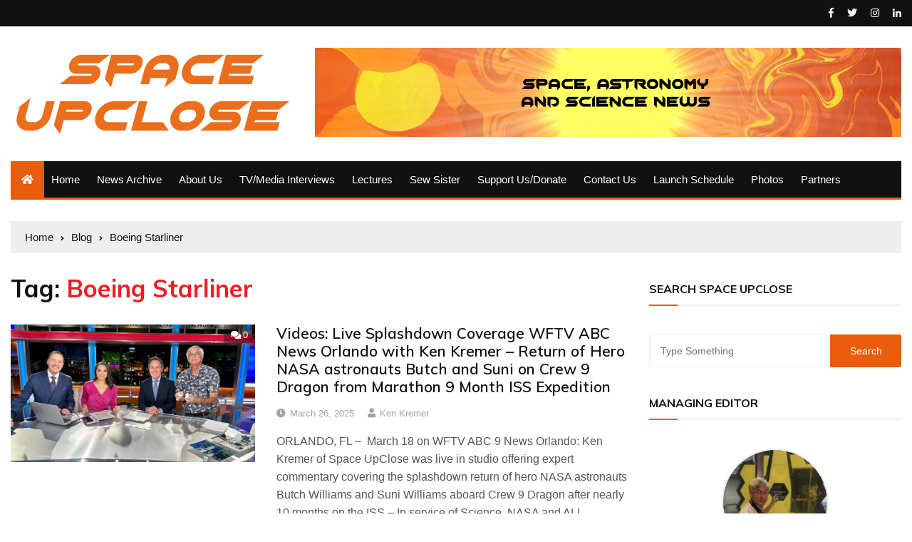

--- FILE ---
content_type: text/html; charset=UTF-8
request_url: https://www.spaceupclose.com/tag/boeing-starliner/
body_size: 16660
content:
<!doctype html>
<html lang="en-US">
	<head>
		<meta charset="UTF-8">
		<meta name="viewport" content="width=device-width, initial-scale=1">
		<link rel="profile" href="https://gmpg.org/xfn/11">
		<title>Boeing Starliner &#8211; Space UpClose</title>
<meta name='robots' content='max-image-preview:large' />
<link rel='dns-prefetch' href='//static.addtoany.com' />
<link rel='dns-prefetch' href='//fonts.googleapis.com' />
<link rel="alternate" type="application/rss+xml" title="Space UpClose &raquo; Feed" href="https://www.spaceupclose.com/feed/" />
<link rel="alternate" type="application/rss+xml" title="Space UpClose &raquo; Comments Feed" href="https://www.spaceupclose.com/comments/feed/" />
<link rel="alternate" type="application/rss+xml" title="Space UpClose &raquo; Boeing Starliner Tag Feed" href="https://www.spaceupclose.com/tag/boeing-starliner/feed/" />
		<!-- This site uses the Google Analytics by MonsterInsights plugin v9.10.1 - Using Analytics tracking - https://www.monsterinsights.com/ -->
		<!-- Note: MonsterInsights is not currently configured on this site. The site owner needs to authenticate with Google Analytics in the MonsterInsights settings panel. -->
					<!-- No tracking code set -->
				<!-- / Google Analytics by MonsterInsights -->
		<style id='wp-img-auto-sizes-contain-inline-css' type='text/css'>
img:is([sizes=auto i],[sizes^="auto," i]){contain-intrinsic-size:3000px 1500px}
/*# sourceURL=wp-img-auto-sizes-contain-inline-css */
</style>
<style id='wp-emoji-styles-inline-css' type='text/css'>

	img.wp-smiley, img.emoji {
		display: inline !important;
		border: none !important;
		box-shadow: none !important;
		height: 1em !important;
		width: 1em !important;
		margin: 0 0.07em !important;
		vertical-align: -0.1em !important;
		background: none !important;
		padding: 0 !important;
	}
/*# sourceURL=wp-emoji-styles-inline-css */
</style>
<style id='wp-block-library-inline-css' type='text/css'>
:root{--wp-block-synced-color:#7a00df;--wp-block-synced-color--rgb:122,0,223;--wp-bound-block-color:var(--wp-block-synced-color);--wp-editor-canvas-background:#ddd;--wp-admin-theme-color:#007cba;--wp-admin-theme-color--rgb:0,124,186;--wp-admin-theme-color-darker-10:#006ba1;--wp-admin-theme-color-darker-10--rgb:0,107,160.5;--wp-admin-theme-color-darker-20:#005a87;--wp-admin-theme-color-darker-20--rgb:0,90,135;--wp-admin-border-width-focus:2px}@media (min-resolution:192dpi){:root{--wp-admin-border-width-focus:1.5px}}.wp-element-button{cursor:pointer}:root .has-very-light-gray-background-color{background-color:#eee}:root .has-very-dark-gray-background-color{background-color:#313131}:root .has-very-light-gray-color{color:#eee}:root .has-very-dark-gray-color{color:#313131}:root .has-vivid-green-cyan-to-vivid-cyan-blue-gradient-background{background:linear-gradient(135deg,#00d084,#0693e3)}:root .has-purple-crush-gradient-background{background:linear-gradient(135deg,#34e2e4,#4721fb 50%,#ab1dfe)}:root .has-hazy-dawn-gradient-background{background:linear-gradient(135deg,#faaca8,#dad0ec)}:root .has-subdued-olive-gradient-background{background:linear-gradient(135deg,#fafae1,#67a671)}:root .has-atomic-cream-gradient-background{background:linear-gradient(135deg,#fdd79a,#004a59)}:root .has-nightshade-gradient-background{background:linear-gradient(135deg,#330968,#31cdcf)}:root .has-midnight-gradient-background{background:linear-gradient(135deg,#020381,#2874fc)}:root{--wp--preset--font-size--normal:16px;--wp--preset--font-size--huge:42px}.has-regular-font-size{font-size:1em}.has-larger-font-size{font-size:2.625em}.has-normal-font-size{font-size:var(--wp--preset--font-size--normal)}.has-huge-font-size{font-size:var(--wp--preset--font-size--huge)}.has-text-align-center{text-align:center}.has-text-align-left{text-align:left}.has-text-align-right{text-align:right}.has-fit-text{white-space:nowrap!important}#end-resizable-editor-section{display:none}.aligncenter{clear:both}.items-justified-left{justify-content:flex-start}.items-justified-center{justify-content:center}.items-justified-right{justify-content:flex-end}.items-justified-space-between{justify-content:space-between}.screen-reader-text{border:0;clip-path:inset(50%);height:1px;margin:-1px;overflow:hidden;padding:0;position:absolute;width:1px;word-wrap:normal!important}.screen-reader-text:focus{background-color:#ddd;clip-path:none;color:#444;display:block;font-size:1em;height:auto;left:5px;line-height:normal;padding:15px 23px 14px;text-decoration:none;top:5px;width:auto;z-index:100000}html :where(.has-border-color){border-style:solid}html :where([style*=border-top-color]){border-top-style:solid}html :where([style*=border-right-color]){border-right-style:solid}html :where([style*=border-bottom-color]){border-bottom-style:solid}html :where([style*=border-left-color]){border-left-style:solid}html :where([style*=border-width]){border-style:solid}html :where([style*=border-top-width]){border-top-style:solid}html :where([style*=border-right-width]){border-right-style:solid}html :where([style*=border-bottom-width]){border-bottom-style:solid}html :where([style*=border-left-width]){border-left-style:solid}html :where(img[class*=wp-image-]){height:auto;max-width:100%}:where(figure){margin:0 0 1em}html :where(.is-position-sticky){--wp-admin--admin-bar--position-offset:var(--wp-admin--admin-bar--height,0px)}@media screen and (max-width:600px){html :where(.is-position-sticky){--wp-admin--admin-bar--position-offset:0px}}

/*# sourceURL=wp-block-library-inline-css */
</style><style id='global-styles-inline-css' type='text/css'>
:root{--wp--preset--aspect-ratio--square: 1;--wp--preset--aspect-ratio--4-3: 4/3;--wp--preset--aspect-ratio--3-4: 3/4;--wp--preset--aspect-ratio--3-2: 3/2;--wp--preset--aspect-ratio--2-3: 2/3;--wp--preset--aspect-ratio--16-9: 16/9;--wp--preset--aspect-ratio--9-16: 9/16;--wp--preset--color--black: #000000;--wp--preset--color--cyan-bluish-gray: #abb8c3;--wp--preset--color--white: #ffffff;--wp--preset--color--pale-pink: #f78da7;--wp--preset--color--vivid-red: #cf2e2e;--wp--preset--color--luminous-vivid-orange: #ff6900;--wp--preset--color--luminous-vivid-amber: #fcb900;--wp--preset--color--light-green-cyan: #7bdcb5;--wp--preset--color--vivid-green-cyan: #00d084;--wp--preset--color--pale-cyan-blue: #8ed1fc;--wp--preset--color--vivid-cyan-blue: #0693e3;--wp--preset--color--vivid-purple: #9b51e0;--wp--preset--gradient--vivid-cyan-blue-to-vivid-purple: linear-gradient(135deg,rgb(6,147,227) 0%,rgb(155,81,224) 100%);--wp--preset--gradient--light-green-cyan-to-vivid-green-cyan: linear-gradient(135deg,rgb(122,220,180) 0%,rgb(0,208,130) 100%);--wp--preset--gradient--luminous-vivid-amber-to-luminous-vivid-orange: linear-gradient(135deg,rgb(252,185,0) 0%,rgb(255,105,0) 100%);--wp--preset--gradient--luminous-vivid-orange-to-vivid-red: linear-gradient(135deg,rgb(255,105,0) 0%,rgb(207,46,46) 100%);--wp--preset--gradient--very-light-gray-to-cyan-bluish-gray: linear-gradient(135deg,rgb(238,238,238) 0%,rgb(169,184,195) 100%);--wp--preset--gradient--cool-to-warm-spectrum: linear-gradient(135deg,rgb(74,234,220) 0%,rgb(151,120,209) 20%,rgb(207,42,186) 40%,rgb(238,44,130) 60%,rgb(251,105,98) 80%,rgb(254,248,76) 100%);--wp--preset--gradient--blush-light-purple: linear-gradient(135deg,rgb(255,206,236) 0%,rgb(152,150,240) 100%);--wp--preset--gradient--blush-bordeaux: linear-gradient(135deg,rgb(254,205,165) 0%,rgb(254,45,45) 50%,rgb(107,0,62) 100%);--wp--preset--gradient--luminous-dusk: linear-gradient(135deg,rgb(255,203,112) 0%,rgb(199,81,192) 50%,rgb(65,88,208) 100%);--wp--preset--gradient--pale-ocean: linear-gradient(135deg,rgb(255,245,203) 0%,rgb(182,227,212) 50%,rgb(51,167,181) 100%);--wp--preset--gradient--electric-grass: linear-gradient(135deg,rgb(202,248,128) 0%,rgb(113,206,126) 100%);--wp--preset--gradient--midnight: linear-gradient(135deg,rgb(2,3,129) 0%,rgb(40,116,252) 100%);--wp--preset--font-size--small: 13px;--wp--preset--font-size--medium: 20px;--wp--preset--font-size--large: 36px;--wp--preset--font-size--x-large: 42px;--wp--preset--spacing--20: 0.44rem;--wp--preset--spacing--30: 0.67rem;--wp--preset--spacing--40: 1rem;--wp--preset--spacing--50: 1.5rem;--wp--preset--spacing--60: 2.25rem;--wp--preset--spacing--70: 3.38rem;--wp--preset--spacing--80: 5.06rem;--wp--preset--shadow--natural: 6px 6px 9px rgba(0, 0, 0, 0.2);--wp--preset--shadow--deep: 12px 12px 50px rgba(0, 0, 0, 0.4);--wp--preset--shadow--sharp: 6px 6px 0px rgba(0, 0, 0, 0.2);--wp--preset--shadow--outlined: 6px 6px 0px -3px rgb(255, 255, 255), 6px 6px rgb(0, 0, 0);--wp--preset--shadow--crisp: 6px 6px 0px rgb(0, 0, 0);}:where(.is-layout-flex){gap: 0.5em;}:where(.is-layout-grid){gap: 0.5em;}body .is-layout-flex{display: flex;}.is-layout-flex{flex-wrap: wrap;align-items: center;}.is-layout-flex > :is(*, div){margin: 0;}body .is-layout-grid{display: grid;}.is-layout-grid > :is(*, div){margin: 0;}:where(.wp-block-columns.is-layout-flex){gap: 2em;}:where(.wp-block-columns.is-layout-grid){gap: 2em;}:where(.wp-block-post-template.is-layout-flex){gap: 1.25em;}:where(.wp-block-post-template.is-layout-grid){gap: 1.25em;}.has-black-color{color: var(--wp--preset--color--black) !important;}.has-cyan-bluish-gray-color{color: var(--wp--preset--color--cyan-bluish-gray) !important;}.has-white-color{color: var(--wp--preset--color--white) !important;}.has-pale-pink-color{color: var(--wp--preset--color--pale-pink) !important;}.has-vivid-red-color{color: var(--wp--preset--color--vivid-red) !important;}.has-luminous-vivid-orange-color{color: var(--wp--preset--color--luminous-vivid-orange) !important;}.has-luminous-vivid-amber-color{color: var(--wp--preset--color--luminous-vivid-amber) !important;}.has-light-green-cyan-color{color: var(--wp--preset--color--light-green-cyan) !important;}.has-vivid-green-cyan-color{color: var(--wp--preset--color--vivid-green-cyan) !important;}.has-pale-cyan-blue-color{color: var(--wp--preset--color--pale-cyan-blue) !important;}.has-vivid-cyan-blue-color{color: var(--wp--preset--color--vivid-cyan-blue) !important;}.has-vivid-purple-color{color: var(--wp--preset--color--vivid-purple) !important;}.has-black-background-color{background-color: var(--wp--preset--color--black) !important;}.has-cyan-bluish-gray-background-color{background-color: var(--wp--preset--color--cyan-bluish-gray) !important;}.has-white-background-color{background-color: var(--wp--preset--color--white) !important;}.has-pale-pink-background-color{background-color: var(--wp--preset--color--pale-pink) !important;}.has-vivid-red-background-color{background-color: var(--wp--preset--color--vivid-red) !important;}.has-luminous-vivid-orange-background-color{background-color: var(--wp--preset--color--luminous-vivid-orange) !important;}.has-luminous-vivid-amber-background-color{background-color: var(--wp--preset--color--luminous-vivid-amber) !important;}.has-light-green-cyan-background-color{background-color: var(--wp--preset--color--light-green-cyan) !important;}.has-vivid-green-cyan-background-color{background-color: var(--wp--preset--color--vivid-green-cyan) !important;}.has-pale-cyan-blue-background-color{background-color: var(--wp--preset--color--pale-cyan-blue) !important;}.has-vivid-cyan-blue-background-color{background-color: var(--wp--preset--color--vivid-cyan-blue) !important;}.has-vivid-purple-background-color{background-color: var(--wp--preset--color--vivid-purple) !important;}.has-black-border-color{border-color: var(--wp--preset--color--black) !important;}.has-cyan-bluish-gray-border-color{border-color: var(--wp--preset--color--cyan-bluish-gray) !important;}.has-white-border-color{border-color: var(--wp--preset--color--white) !important;}.has-pale-pink-border-color{border-color: var(--wp--preset--color--pale-pink) !important;}.has-vivid-red-border-color{border-color: var(--wp--preset--color--vivid-red) !important;}.has-luminous-vivid-orange-border-color{border-color: var(--wp--preset--color--luminous-vivid-orange) !important;}.has-luminous-vivid-amber-border-color{border-color: var(--wp--preset--color--luminous-vivid-amber) !important;}.has-light-green-cyan-border-color{border-color: var(--wp--preset--color--light-green-cyan) !important;}.has-vivid-green-cyan-border-color{border-color: var(--wp--preset--color--vivid-green-cyan) !important;}.has-pale-cyan-blue-border-color{border-color: var(--wp--preset--color--pale-cyan-blue) !important;}.has-vivid-cyan-blue-border-color{border-color: var(--wp--preset--color--vivid-cyan-blue) !important;}.has-vivid-purple-border-color{border-color: var(--wp--preset--color--vivid-purple) !important;}.has-vivid-cyan-blue-to-vivid-purple-gradient-background{background: var(--wp--preset--gradient--vivid-cyan-blue-to-vivid-purple) !important;}.has-light-green-cyan-to-vivid-green-cyan-gradient-background{background: var(--wp--preset--gradient--light-green-cyan-to-vivid-green-cyan) !important;}.has-luminous-vivid-amber-to-luminous-vivid-orange-gradient-background{background: var(--wp--preset--gradient--luminous-vivid-amber-to-luminous-vivid-orange) !important;}.has-luminous-vivid-orange-to-vivid-red-gradient-background{background: var(--wp--preset--gradient--luminous-vivid-orange-to-vivid-red) !important;}.has-very-light-gray-to-cyan-bluish-gray-gradient-background{background: var(--wp--preset--gradient--very-light-gray-to-cyan-bluish-gray) !important;}.has-cool-to-warm-spectrum-gradient-background{background: var(--wp--preset--gradient--cool-to-warm-spectrum) !important;}.has-blush-light-purple-gradient-background{background: var(--wp--preset--gradient--blush-light-purple) !important;}.has-blush-bordeaux-gradient-background{background: var(--wp--preset--gradient--blush-bordeaux) !important;}.has-luminous-dusk-gradient-background{background: var(--wp--preset--gradient--luminous-dusk) !important;}.has-pale-ocean-gradient-background{background: var(--wp--preset--gradient--pale-ocean) !important;}.has-electric-grass-gradient-background{background: var(--wp--preset--gradient--electric-grass) !important;}.has-midnight-gradient-background{background: var(--wp--preset--gradient--midnight) !important;}.has-small-font-size{font-size: var(--wp--preset--font-size--small) !important;}.has-medium-font-size{font-size: var(--wp--preset--font-size--medium) !important;}.has-large-font-size{font-size: var(--wp--preset--font-size--large) !important;}.has-x-large-font-size{font-size: var(--wp--preset--font-size--x-large) !important;}
/*# sourceURL=global-styles-inline-css */
</style>

<style id='classic-theme-styles-inline-css' type='text/css'>
/*! This file is auto-generated */
.wp-block-button__link{color:#fff;background-color:#32373c;border-radius:9999px;box-shadow:none;text-decoration:none;padding:calc(.667em + 2px) calc(1.333em + 2px);font-size:1.125em}.wp-block-file__button{background:#32373c;color:#fff;text-decoration:none}
/*# sourceURL=/wp-includes/css/classic-themes.min.css */
</style>
<link rel='stylesheet' id='everest-news-style-css' href='https://www.spaceupclose.com/wp-content/themes/everest-news/style.css?ver=ca2b3a88783b5858f7834d57e77ab882' type='text/css' media='all' />
<link rel='stylesheet' id='everest-news-fonts-css' href='//fonts.googleapis.com/css?family=Muli%3A400%2C400i%2C600%2C700%2C700i%7COpen%2BSans%3A400%2C400i%2C600%2C700%2C700i&#038;subset=latin%2Clatin-ext&#038;ver=6.9' type='text/css' media='all' />
<link rel='stylesheet' id='everest-news-main-css' href='https://www.spaceupclose.com/wp-content/themes/everest-news/assets/dist/css/main.css?ver=ca2b3a88783b5858f7834d57e77ab882' type='text/css' media='all' />
<link rel='stylesheet' id='addtoany-css' href='https://www.spaceupclose.com/wp-content/plugins/add-to-any/addtoany.min.css?ver=1.16' type='text/css' media='all' />
<script type="text/javascript" id="addtoany-core-js-before">
/* <![CDATA[ */
window.a2a_config=window.a2a_config||{};a2a_config.callbacks=[];a2a_config.overlays=[];a2a_config.templates={};

//# sourceURL=addtoany-core-js-before
/* ]]> */
</script>
<script type="text/javascript" defer src="https://static.addtoany.com/menu/page.js" id="addtoany-core-js"></script>
<script type="text/javascript" src="https://www.spaceupclose.com/wp-includes/js/jquery/jquery.min.js?ver=3.7.1" id="jquery-core-js"></script>
<script type="text/javascript" src="https://www.spaceupclose.com/wp-includes/js/jquery/jquery-migrate.min.js?ver=3.4.1" id="jquery-migrate-js"></script>
<script type="text/javascript" defer src="https://www.spaceupclose.com/wp-content/plugins/add-to-any/addtoany.min.js?ver=1.1" id="addtoany-jquery-js"></script>
<link rel="https://api.w.org/" href="https://www.spaceupclose.com/wp-json/" /><link rel="alternate" title="JSON" type="application/json" href="https://www.spaceupclose.com/wp-json/wp/v2/tags/1218" /><link rel="EditURI" type="application/rsd+xml" title="RSD" href="https://www.spaceupclose.com/xmlrpc.php?rsd" />
<link rel='dns-prefetch' href='https://i0.wp.com/'><link rel='preconnect' href='https://i0.wp.com/' crossorigin><link rel='dns-prefetch' href='https://i1.wp.com/'><link rel='preconnect' href='https://i1.wp.com/' crossorigin><link rel='dns-prefetch' href='https://i2.wp.com/'><link rel='preconnect' href='https://i2.wp.com/' crossorigin><link rel='dns-prefetch' href='https://i3.wp.com/'><link rel='preconnect' href='https://i3.wp.com/' crossorigin><!-- FIFU:meta:begin:image -->
<meta property="og:image" content="https://i0.wp.com/www.spaceupclose.com/wp-content/uploads/2025/05/485143477_10163230525804187_3061525413970371301_n.jpg?ssl=1" />
<!-- FIFU:meta:end:image --><!-- FIFU:meta:begin:twitter -->
<meta name="twitter:card" content="summary_large_image" />
<meta name="twitter:title" content="Videos: Live Splashdown Coverage WFTV ABC News Orlando with Ken Kremer &#8211; Return of Hero NASA astronauts Butch and Suni on Crew 9 Dragon from Marathon 9 Month ISS Expedition" />
<meta name="twitter:description" content="" />
<meta name="twitter:image" content="https://i0.wp.com/www.spaceupclose.com/wp-content/uploads/2025/05/485143477_10163230525804187_3061525413970371301_n.jpg?ssl=1" />
<!-- FIFU:meta:end:twitter -->		<noscript>
			<style>
				img.lazyload {
				 	display: none;
				}

				img.image-fallback {
				 	display: block;
				}
			</style>
		</noscript>
		<style>
			.primary-navigation li.primarynav_search_icon {
									display: none;
								}
			#toTop {
							}

							.copyright-notice a,
				.social-icons-list li a:hover,
				.social-icons-list-post-page li:first-child,
				.en-author-box .author-name h3,
				.page-404-entry .header-404 h3 span,
				.widget_rss ul li a,
				.event-page-top-box .event-metas ul p {
					color: #e85d0d;
				}

				.en-breaking-news .ticker-head-col span,
				.owl-carousel .owl-nav button.owl-next, 
				.owl-carousel .owl-nav button.owl-prev,
				ul.post-categories li a,
				.widget-title:after,
				.en-custom-category ul li a,
				.btn-general,
				.en-popular-trending-posts-widget-1 ul.tabs li.current,
				#toTop,
				#header-search input[type=submit], 
				.search-box input[type=submit], 
				.widget_search input[type=submit],
				.en-pagination .pagi-layout-1 .nav-links span.current,
				.header-lay-2 .main-navigation .home-btn a, 
				.header-lay-3 .main-navigation .home-btn a,
				button, 
				input[type=button], 
				input[type=reset], 
				input[type=submit],
				.calendar_wrap caption,
				.live-feeds-entry .live-feed .leftbox span,
				.en-popular-trending-posts-widget-1 .content-holder .left-col span {
					background-color: #e85d0d;
				}

				ul.post-categories li a:before,
				.en-breaking-news .ticker-head-col span:before {
					border-top-color: #e85d0d;
				}

				.header-lay-2 .main-navigation, 
				.header-lay-3 .main-navigation {
					border-bottom-color: #e85d0d;
				}

				.post-page-layout-1 .page-title h2,
				.post-format.quote-format blockquote {
					border-left-color: #e85d0d;
				}
						</style>
				<style type="text/css">
					.header-lay-5 .site-title a,
			.header-lay-2 .site-title a,
			.site-description {
				position: absolute;
				clip: rect(1px, 1px, 1px, 1px);
			}
					</style>
			<link rel='stylesheet' id='fifu-lazyload-style-css' href='https://www.spaceupclose.com/wp-content/plugins/featured-image-from-url/includes/html/css/lazyload.css?ver=5.3.1' type='text/css' media='all' />
</head>

	<body data-rsssl=1 class="archive tag tag-boeing-starliner tag-1218 wp-custom-logo wp-theme-everest-news hfeed">
				
		<div class="en-pagewrap">

			<header class="en-general-header header-lay-2 en-standard-section-spacing">
    <div class="header-inner">
                    <div class="header-top-wrapper">
                <div class="en-container">
                    <div class="en-row">
                        <div class="en-col category-nav-col">
                            <div class="category-navigation">
                                                            </div><!-- .category-navigation -->
                        </div><!-- .en-col.category-nav-col -->
                        <div class="en-col social-col">
                            		<ul class="social-icons-list">
							<li class="facebook"><a href="https://www.facebook.com/kremerken1"><i class="fab fa-facebook-f"></i></a></li>
								<li class="twitter"><a href="https://twitter.com/ken_kremer"><i class="fab fa-twitter"></i></a></li>
								<li class="instagram"><a href="https://www.instagram.com/kenkremer4188"><i class="fab fa-instagram"></i></a></li>
								<li class="linkedin"><a href="https://www.linkedin.com/in/kremerken/"><i class="fab fa-linkedin-in"></i></a></li>
				        </ul><!-- .social-icons-list -->
		                        </div><!-- .en-col.social-col -->
                    </div><!-- .en-row -->
                </div><!-- .en-container -->
            </div><!-- .header-top-wrapper -->
                    <div class="header-logo-advt-wrapper">
            <div class="en-container">
                <div class="en-row">
                    <div class="en-col logo-col">
                         		<div class="branding-col">
            <a href="https://www.spaceupclose.com/" class="custom-logo-link" rel="home"><img width="1320" height="430" src="https://www.spaceupclose.com/wp-content/uploads/2019/10/cropped-Space-UpClose-orange-typemark.jpg" class="custom-logo" alt="Space UpClose" decoding="async" fetchpriority="high" srcset="https://www.spaceupclose.com/wp-content/uploads/2019/10/cropped-Space-UpClose-orange-typemark.jpg 1320w, https://www.spaceupclose.com/wp-content/uploads/2019/10/cropped-Space-UpClose-orange-typemark-300x98.jpg 300w, https://www.spaceupclose.com/wp-content/uploads/2019/10/cropped-Space-UpClose-orange-typemark-768x250.jpg 768w, https://www.spaceupclose.com/wp-content/uploads/2019/10/cropped-Space-UpClose-orange-typemark-1024x334.jpg 1024w" sizes="(max-width: 1320px) 100vw, 1320px" /></a>        </div><!-- .branding-col -->
 		                    </div><!-- .en-col.logo-col -->
                                            <div class="en-col advt-col">
                            <div id="media_image-9" class="widget widget_media_image"><img width="2399" height="363" src="https://www.spaceupclose.com/wp-content/uploads/2019/10/orange-yellow-banner-w-tagline60.jpg" class="image wp-image-5185  attachment-full size-full" alt="" style="max-width: 100%; height: auto;" decoding="async" srcset="https://www.spaceupclose.com/wp-content/uploads/2019/10/orange-yellow-banner-w-tagline60.jpg 2399w, https://www.spaceupclose.com/wp-content/uploads/2019/10/orange-yellow-banner-w-tagline60-300x45.jpg 300w, https://www.spaceupclose.com/wp-content/uploads/2019/10/orange-yellow-banner-w-tagline60-768x116.jpg 768w, https://www.spaceupclose.com/wp-content/uploads/2019/10/orange-yellow-banner-w-tagline60-1024x155.jpg 1024w" sizes="(max-width: 2399px) 100vw, 2399px" /></div>                        </div><!-- .en-col -->
                                        </div><!-- .en-row.advt-col -->
            </div><!-- .en-container -->
        </div><!-- .header-logo-advt-wrapper -->

        <div class="header-nav-extra-wrapper">
            <div class="en-container">
                <div class="en-row">
                    <div class="en-col nav-col">
                        <div class="primary-menu-wrap">
                            <div class="main-navigation" id="main-menu">
                                <ul id="menu-main-menu-alt" class=""><li class="home-btn"><a href="https://www.spaceupclose.com/"><i class="fas fa-home"></i></a></li><li id="menu-item-5154" class="menu-item menu-item-type-post_type menu-item-object-page menu-item-home menu-item-5154"><a href="https://www.spaceupclose.com/">Home</a></li>
<li id="menu-item-5176" class="menu-item menu-item-type-post_type menu-item-object-page current_page_parent menu-item-5176"><a href="https://www.spaceupclose.com/blog/">News Archive</a></li>
<li id="menu-item-5152" class="menu-item menu-item-type-post_type menu-item-object-page menu-item-5152"><a href="https://www.spaceupclose.com/about-us/">About Us</a></li>
<li id="menu-item-5146" class="menu-item menu-item-type-post_type menu-item-object-page menu-item-5146"><a href="https://www.spaceupclose.com/tv-media-interviews/">TV/Media Interviews</a></li>
<li id="menu-item-5151" class="menu-item menu-item-type-post_type menu-item-object-page menu-item-5151"><a href="https://www.spaceupclose.com/lectures/">Lectures</a></li>
<li id="menu-item-32434" class="menu-item menu-item-type-taxonomy menu-item-object-post_tag menu-item-32434"><a href="https://www.spaceupclose.com/tag/sew-sister/">Sew Sister</a></li>
<li id="menu-item-5148" class="menu-item menu-item-type-post_type menu-item-object-page menu-item-5148"><a href="https://www.spaceupclose.com/support-us-donate/">Support Us/Donate</a></li>
<li id="menu-item-5153" class="menu-item menu-item-type-post_type menu-item-object-page menu-item-5153"><a href="https://www.spaceupclose.com/contact-us/">Contact Us</a></li>
<li id="menu-item-5149" class="menu-item menu-item-type-post_type menu-item-object-page menu-item-5149"><a href="https://www.spaceupclose.com/launch-schedule/">Launch Schedule</a></li>
<li id="menu-item-5147" class="menu-item menu-item-type-post_type menu-item-object-page menu-item-5147"><a href="https://www.spaceupclose.com/photos/">Photos</a></li>
<li id="menu-item-5150" class="menu-item menu-item-type-post_type menu-item-object-page menu-item-5150"><a href="https://www.spaceupclose.com/partners/">Partners</a></li>
</ul>                            </div><!-- #main-menu.main-navigation -->
                                                    </div><!-- .primary-menu-wrap -->
                    </div><!-- .en-col.nav-col -->
                </div><!-- .en-row -->
            </div><!-- .en-container -->
        </div><!-- .header-nav-extra-wrapper -->
    </div><!-- .header-inner -->
</header><!-- .en-general-header.header-lay-2.en-standard-section-spacing --><div class="en-inner-pages-main-wrapper columns-2">
    <div class="en-container">
         			<div class="en-breadcrumb breadcrumb-layout-1 en-standard-section-spacing">
                <nav role="navigation" aria-label="Breadcrumbs" class="breadcrumb-trail breadcrumbs" itemprop="breadcrumb"><ul class="trail-items" itemscope itemtype="http://schema.org/BreadcrumbList"><meta name="numberOfItems" content="3" /><meta name="itemListOrder" content="Ascending" /><li itemprop="itemListElement" itemscope itemtype="http://schema.org/ListItem" class="trail-item trail-begin"><a href="https://www.spaceupclose.com/" rel="home" itemprop="item"><span itemprop="name">Home</span></a><meta itemprop="position" content="1" /></li><li itemprop="itemListElement" itemscope itemtype="http://schema.org/ListItem" class="trail-item"><a href="https://www.spaceupclose.com/blog/" itemprop="item"><span itemprop="name">Blog</span></a><meta itemprop="position" content="2" /></li><li itemprop="itemListElement" itemscope itemtype="http://schema.org/ListItem" class="trail-item trail-end"><a href="#" itemprop="item"><span itemprop="name">Boeing Starliner</span></a><meta itemprop="position" content="3" /></li></ul></nav>            </div><!-- .en-breadcrumb.breadcrumb-layout-1.en-standard-section-spacing -->
 			        <div class="row">
        	            <div class="en-col main-content-area-outer ">
                <div id="primary" class="content-area">
                    <main id="main" class="site-main">
                    		                        <section class="en-page-entry archive-page-entry">

	                            <div class="page-title">
	                            	<h2 class="clr-primary f-size-xl">Tag: <span>Boeing Starliner</span></h2>	                            </div><!-- .page-title -->

	                            
	                            <div class="page-contents-entry">
                            		<div class="en-archive-page-layout-2">
                                        <article id="post-32444" class="card post-32444 post type-post status-publish format-standard has-post-thumbnail hentry category-general-news tag-boeing-starliner tag-butch-williams tag-crew-9 tag-crew-dragon tag-international-space-station tag-iss tag-ken-kremer tag-nasa tag-spacex tag-suni-williams tag-wftv">
    <div class="row">
        <div class="col-lg-5 col-md-5 col-sm-4 col-12">
            <div class="thumb">
                			 	<a class="lazyloading" href="https://www.spaceupclose.com/2025/03/videos-live-splashdown-coverage-wftv-abc-news-orlando-with-ken-kremer-return-of-hero-nasa-astronauts-butch-and-suni-on-crew-9-dragon-from-marathon-9-month-iss-expedition/">
				 	<img class="lazyload" src="[data-uri]" data-src="https://i0.wp.com/www.spaceupclose.com/wp-content/uploads/2025/05/485143477_10163230525804187_3061525413970371301_n.jpg?w=800&#038;resize=800,450&#038;ssl=1" data-srcset="https://i0.wp.com/www.spaceupclose.com/wp-content/uploads/2025/05/485143477_10163230525804187_3061525413970371301_n.jpg?w=800&#038;resize=800,450&#038;ssl=1" alt="Videos: Live Splashdown Coverage WFTV ABC News Orlando with Ken Kremer &#8211; Return of Hero NASA astronauts Butch and Suni on Crew 9 Dragon from Marathon 9 Month ISS Expedition">
				 	<noscript>
				 		<img post-id="32444" fifu-featured="1" src="https://i0.wp.com/www.spaceupclose.com/wp-content/uploads/2025/05/485143477_10163230525804187_3061525413970371301_n.jpg?w=800&#038;resize=800,450&#038;ssl=1" srcset="https://i0.wp.com/www.spaceupclose.com/wp-content/uploads/2025/05/485143477_10163230525804187_3061525413970371301_n.jpg?w=800&#038;resize=800,450&#038;ssl=1" class="image-fallback" alt="Videos: Live Splashdown Coverage WFTV ABC News Orlando with Ken Kremer &#8211; Return of Hero NASA astronauts Butch and Suni on Crew 9 Dragon from Marathon 9 Month ISS Expedition" title="Videos: Live Splashdown Coverage WFTV ABC News Orlando with Ken Kremer &#8211; Return of Hero NASA astronauts Butch and Suni on Crew 9 Dragon from Marathon 9 Month ISS Expedition">
				 	</noscript>

			 	</a>
				                				<div class="entry-meta">
	                <ul class="metas">
	                				                	<li class="Comment clr-white">
			                		<a href="https://www.spaceupclose.com/2025/03/videos-live-splashdown-coverage-wftv-abc-news-orlando-with-ken-kremer-return-of-hero-nasa-astronauts-butch-and-suni-on-crew-9-dragon-from-marathon-9-month-iss-expedition/">
			                			<i class="fas fa-comments"></i>0			                		</a>
			                	</li>
			                		                </ul><!-- .metas -->
	            </div><!-- .entry-meta -->
				            </div><!-- .thumb -->
        </div><!-- .col -->
        <div class="col-lg-7 col-md-7 col-sm-8 col-12">
            <div class="content-holder">
                <div class="entry-title">
                    <h3 class="post-title f-size-s clr-primary">
                        <a href="https://www.spaceupclose.com/2025/03/videos-live-splashdown-coverage-wftv-abc-news-orlando-with-ken-kremer-return-of-hero-nasa-astronauts-butch-and-suni-on-crew-9-dragon-from-marathon-9-month-iss-expedition/">Videos: Live Splashdown Coverage WFTV ABC News Orlando with Ken Kremer &#8211; Return of Hero NASA astronauts Butch and Suni on Crew 9 Dragon from Marathon 9 Month ISS Expedition</a>
                    </h3><!-- .post-title.f-size-s.clr-primary -->
                </div><!-- .entry-title -->
                				<div class="entry-meta">
	                <ul class="metas">
	                				                    <li class="posted-date clr-special">
			                    	<i class="far fa-clock"></i> <a href="https://www.spaceupclose.com/2025/03/videos-live-splashdown-coverage-wftv-abc-news-orlando-with-ken-kremer-return-of-hero-nasa-astronauts-butch-and-suni-on-crew-9-dragon-from-marathon-9-month-iss-expedition/" rel="bookmark"><time class="entry-date published" datetime="2025-03-26T21:06:28-04:00">March 26, 2025</time></a>					            </li><!-- .posted-date.clr-white -->
					            			                    <li class="author clr-special">
			                    	<i class="fas fa-user"></i> <a href="https://www.spaceupclose.com/author/ken_kremer_uc/">Ken Kremer</a>			                    </li><!-- .author.clr-white -->
			                    	                </ul><!-- .metas -->
	            </div><!-- .entry-meta -->
				                <div class="excerpt">
                    <p>ORLANDO, FL –  March 18 on WFTV ABC 9 News Orlando: Ken Kremer of Space UpClose was live in studio offering expert commentary covering the splashdown return of hero NASA astronauts Butch Williams and Suni Williams aboard Crew 9 Dragon after nearly 10 months on the ISS – In service of Science, NASA and ALL Humanity. With WFTV ABC Orlando</p>
                </div><!-- .excerpt -->
            </div><!-- .content-holder -->
        </div><!-- .col -->
    </div><!-- .row -->
</article><article id="post-31782" class="card post-31782 post type-post status-publish format-standard has-post-thumbnail hentry category-general-news tag-boeing-starliner tag-cft tag-iss tag-ken-kremer tag-nasa tag-starliner">
    <div class="row">
        <div class="col-lg-5 col-md-5 col-sm-4 col-12">
            <div class="thumb">
                			 	<a class="lazyloading" href="https://www.spaceupclose.com/2024/06/starliner-cft-mission-update-ken-kremer-live-interview-on-live-now-from-fox-on-26-june-2024-video/">
				 	<img class="lazyload" src="[data-uri]" data-src="https://i3.wp.com/www.spaceupclose.com/wp-content/uploads/2024/07/450358315_10162082149824187_7096194321112770611_n.jpg?w=800&#038;resize=800,450&#038;ssl=1" data-srcset="https://i3.wp.com/www.spaceupclose.com/wp-content/uploads/2024/07/450358315_10162082149824187_7096194321112770611_n.jpg?w=800&#038;resize=800,450&#038;ssl=1" alt="Starliner CFT Mission Update:  Ken Kremer Live Interview on Live Now from Fox on 26 June 2024: Video">
				 	<noscript>
				 		<img post-id="31782" fifu-featured="1" src="https://i3.wp.com/www.spaceupclose.com/wp-content/uploads/2024/07/450358315_10162082149824187_7096194321112770611_n.jpg?w=800&#038;resize=800,450&#038;ssl=1" srcset="https://i3.wp.com/www.spaceupclose.com/wp-content/uploads/2024/07/450358315_10162082149824187_7096194321112770611_n.jpg?w=800&#038;resize=800,450&#038;ssl=1" class="image-fallback" alt="Starliner CFT Mission Update:  Ken Kremer Live Interview on Live Now from Fox on 26 June 2024: Video" title="Starliner CFT Mission Update:  Ken Kremer Live Interview on Live Now from Fox on 26 June 2024: Video">
				 	</noscript>

			 	</a>
				                				<div class="entry-meta">
	                <ul class="metas">
	                				                	<li class="Comment clr-white">
			                		<a href="https://www.spaceupclose.com/2024/06/starliner-cft-mission-update-ken-kremer-live-interview-on-live-now-from-fox-on-26-june-2024-video/">
			                			<i class="fas fa-comments"></i>0			                		</a>
			                	</li>
			                		                </ul><!-- .metas -->
	            </div><!-- .entry-meta -->
				            </div><!-- .thumb -->
        </div><!-- .col -->
        <div class="col-lg-7 col-md-7 col-sm-8 col-12">
            <div class="content-holder">
                <div class="entry-title">
                    <h3 class="post-title f-size-s clr-primary">
                        <a href="https://www.spaceupclose.com/2024/06/starliner-cft-mission-update-ken-kremer-live-interview-on-live-now-from-fox-on-26-june-2024-video/">Starliner CFT Mission Update:  Ken Kremer Live Interview on Live Now from Fox on 26 June 2024: Video</a>
                    </h3><!-- .post-title.f-size-s.clr-primary -->
                </div><!-- .entry-title -->
                				<div class="entry-meta">
	                <ul class="metas">
	                				                    <li class="posted-date clr-special">
			                    	<i class="far fa-clock"></i> <a href="https://www.spaceupclose.com/2024/06/starliner-cft-mission-update-ken-kremer-live-interview-on-live-now-from-fox-on-26-june-2024-video/" rel="bookmark"><time class="entry-date published" datetime="2024-06-28T20:51:14-04:00">June 28, 2024</time></a>					            </li><!-- .posted-date.clr-white -->
					            			                    <li class="author clr-special">
			                    	<i class="fas fa-user"></i> <a href="https://www.spaceupclose.com/author/ken_kremer_uc/">Ken Kremer</a>			                    </li><!-- .author.clr-white -->
			                    	                </ul><!-- .metas -->
	            </div><!-- .entry-meta -->
				                <div class="excerpt">
                    <p>For SpaceUpClose &amp; RocketSTEM KENNEDY SPACE CENTER, FL – Watch my complete live LiveNOW from FOX video interview with host Andy Mac about the Boeing Starliner CFT crew test flight mission on 26 June 2024. Note: The title from Fox is incorrect as I immediately told them from the start the astronauts are NOT stuck &#8211; with my first words! </p>
                </div><!-- .excerpt -->
            </div><!-- .content-holder -->
        </div><!-- .col -->
    </div><!-- .row -->
</article><article id="post-27751" class="card post-27751 post type-post status-publish format-standard has-post-thumbnail hentry category-general-news tag-boeing tag-boeing-starliner tag-ccp tag-commercial-crew-program tag-crew-dragon tag-crew-dragon-freedom tag-iss tag-jean-wright tag-ken-kremer tag-launch-complex-39a tag-nasa tag-nasa-commercial-crew-program tag-nasa-esa-spacex-crew-4 tag-oft-2 tag-space-upclose tag-spacex tag-starliner">
    <div class="row">
        <div class="col-lg-5 col-md-5 col-sm-4 col-12">
            <div class="thumb">
                			 	<a class="lazyloading" href="https://www.spaceupclose.com/2022/06/nasa-awards-spacex-5-additional-commercial-crew-dragon-astronaut-missions-to-iss/">
				 	<img class="lazyload" src="[data-uri]" data-src="https://i2.wp.com/www.spaceupclose.com/wp-content/uploads/2022/06/3U4A9359_1_NASA-SpaceX-Crew-4_Ken-Kremer-scaled.jpg?w=800&#038;resize=800,450&#038;ssl=1" data-srcset="https://i2.wp.com/www.spaceupclose.com/wp-content/uploads/2022/06/3U4A9359_1_NASA-SpaceX-Crew-4_Ken-Kremer-scaled.jpg?w=800&#038;resize=800,450&#038;ssl=1" alt="NASA Awards SpaceX 5 Additional Commercial Crew Dragon Astronaut Missions to ISS">
				 	<noscript>
				 		<img post-id="27751" fifu-featured="1" src="https://i2.wp.com/www.spaceupclose.com/wp-content/uploads/2022/06/3U4A9359_1_NASA-SpaceX-Crew-4_Ken-Kremer-scaled.jpg?w=800&#038;resize=800,450&#038;ssl=1" srcset="https://i2.wp.com/www.spaceupclose.com/wp-content/uploads/2022/06/3U4A9359_1_NASA-SpaceX-Crew-4_Ken-Kremer-scaled.jpg?w=800&#038;resize=800,450&#038;ssl=1" class="image-fallback" alt="NASA Awards SpaceX 5 Additional Commercial Crew Dragon Astronaut Missions to ISS" title="NASA Awards SpaceX 5 Additional Commercial Crew Dragon Astronaut Missions to ISS">
				 	</noscript>

			 	</a>
				                				<div class="entry-meta">
	                <ul class="metas">
	                				                	<li class="Comment clr-white">
			                		<a href="https://www.spaceupclose.com/2022/06/nasa-awards-spacex-5-additional-commercial-crew-dragon-astronaut-missions-to-iss/">
			                			<i class="fas fa-comments"></i>0			                		</a>
			                	</li>
			                		                </ul><!-- .metas -->
	            </div><!-- .entry-meta -->
				            </div><!-- .thumb -->
        </div><!-- .col -->
        <div class="col-lg-7 col-md-7 col-sm-8 col-12">
            <div class="content-holder">
                <div class="entry-title">
                    <h3 class="post-title f-size-s clr-primary">
                        <a href="https://www.spaceupclose.com/2022/06/nasa-awards-spacex-5-additional-commercial-crew-dragon-astronaut-missions-to-iss/">NASA Awards SpaceX 5 Additional Commercial Crew Dragon Astronaut Missions to ISS</a>
                    </h3><!-- .post-title.f-size-s.clr-primary -->
                </div><!-- .entry-title -->
                				<div class="entry-meta">
	                <ul class="metas">
	                				                    <li class="posted-date clr-special">
			                    	<i class="far fa-clock"></i> <a href="https://www.spaceupclose.com/2022/06/nasa-awards-spacex-5-additional-commercial-crew-dragon-astronaut-missions-to-iss/" rel="bookmark"><time class="entry-date published" datetime="2022-06-04T19:05:13-04:00">June 4, 2022</time></a>					            </li><!-- .posted-date.clr-white -->
					            			                    <li class="author clr-special">
			                    	<i class="fas fa-user"></i> <a href="https://www.spaceupclose.com/author/ken_kremer_uc/">Ken Kremer</a>			                    </li><!-- .author.clr-white -->
			                    	                </ul><!-- .metas -->
	            </div><!-- .entry-meta -->
				                <div class="excerpt">
                    <p>For SpaceUpClose.com &amp; RocketSTEM KENNEDY SPACE CENTER, FL –  NASA is awarding SpaceX task orders for five additional commercial Crew Dragon missions to the International Space Station (ISS) in order to maintain an uninterrupted long-term capability to fly astronauts to and from the orbiting research outpost through the end of its currently projected lifetime around 2030. The new award marks</p>
                </div><!-- .excerpt -->
            </div><!-- .content-holder -->
        </div><!-- .col -->
    </div><!-- .row -->
</article><article id="post-27633" class="card post-27633 post type-post status-publish format-standard has-post-thumbnail hentry category-general-news tag-atlas-v tag-atlas-v-n22 tag-boeing-starliner tag-commercial-crew-program tag-international-space-station tag-iss tag-ken-kremer tag-nasa tag-oft-2 tag-orbital-flight-test-2 tag-space-launch-complex-41 tag-space-upclose tag-starliner tag-ula tag-united-launch-alliance">
    <div class="row">
        <div class="col-lg-5 col-md-5 col-sm-4 col-12">
            <div class="thumb">
                			 	<a class="lazyloading" href="https://www.spaceupclose.com/2022/05/starliner-lands-in-new-mexico-concluding-incredibly-successful-oft-2-uncrewed-test-flight-to-space-station-for-nasa/">
				 	<img class="lazyload" src="[data-uri]" data-src="https://i2.wp.com/www.spaceupclose.com/wp-content/uploads/2022/05/nhq202205250013-scaled.jpg?w=800&#038;resize=800,450&#038;ssl=1" data-srcset="https://i2.wp.com/www.spaceupclose.com/wp-content/uploads/2022/05/nhq202205250013-scaled.jpg?w=800&#038;resize=800,450&#038;ssl=1" alt="Starliner Lands in New Mexico Concluding Incredibly Successful OFT-2 Uncrewed Test Flight to Space Station for NASA">
				 	<noscript>
				 		<img post-id="27633" fifu-featured="1" src="https://i2.wp.com/www.spaceupclose.com/wp-content/uploads/2022/05/nhq202205250013-scaled.jpg?w=800&#038;resize=800,450&#038;ssl=1" srcset="https://i2.wp.com/www.spaceupclose.com/wp-content/uploads/2022/05/nhq202205250013-scaled.jpg?w=800&#038;resize=800,450&#038;ssl=1" class="image-fallback" alt="Starliner Lands in New Mexico Concluding Incredibly Successful OFT-2 Uncrewed Test Flight to Space Station for NASA" title="Starliner Lands in New Mexico Concluding Incredibly Successful OFT-2 Uncrewed Test Flight to Space Station for NASA">
				 	</noscript>

			 	</a>
				                				<div class="entry-meta">
	                <ul class="metas">
	                				                	<li class="Comment clr-white">
			                		<a href="https://www.spaceupclose.com/2022/05/starliner-lands-in-new-mexico-concluding-incredibly-successful-oft-2-uncrewed-test-flight-to-space-station-for-nasa/">
			                			<i class="fas fa-comments"></i>0			                		</a>
			                	</li>
			                		                </ul><!-- .metas -->
	            </div><!-- .entry-meta -->
				            </div><!-- .thumb -->
        </div><!-- .col -->
        <div class="col-lg-7 col-md-7 col-sm-8 col-12">
            <div class="content-holder">
                <div class="entry-title">
                    <h3 class="post-title f-size-s clr-primary">
                        <a href="https://www.spaceupclose.com/2022/05/starliner-lands-in-new-mexico-concluding-incredibly-successful-oft-2-uncrewed-test-flight-to-space-station-for-nasa/">Starliner Lands in New Mexico Concluding Incredibly Successful OFT-2 Uncrewed Test Flight to Space Station for NASA</a>
                    </h3><!-- .post-title.f-size-s.clr-primary -->
                </div><!-- .entry-title -->
                				<div class="entry-meta">
	                <ul class="metas">
	                				                    <li class="posted-date clr-special">
			                    	<i class="far fa-clock"></i> <a href="https://www.spaceupclose.com/2022/05/starliner-lands-in-new-mexico-concluding-incredibly-successful-oft-2-uncrewed-test-flight-to-space-station-for-nasa/" rel="bookmark"><time class="entry-date published" datetime="2022-05-25T23:22:22-04:00">May 25, 2022</time></a>					            </li><!-- .posted-date.clr-white -->
					            			                    <li class="author clr-special">
			                    	<i class="fas fa-user"></i> <a href="https://www.spaceupclose.com/author/ken_kremer_uc/">Ken Kremer</a>			                    </li><!-- .author.clr-white -->
			                    	                </ul><!-- .metas -->
	            </div><!-- .entry-meta -->
				                <div class="excerpt">
                    <p>For SpaceUpClose.com &amp; RocketSTEM KENNEDY SPACE CENTER/CAPE CANAVERAL SPACE FORCE STATION, FL –  Boeing’s Starliner crew capsule landed in the New Mexico desert, Wednesday evening, May 19, concluding an ‘incredibly successful’ uncrewed test flight for NASA to the International Space Station (ISS) and back – paving the way to    the first crewed flight with NASA astronauts aboard as soon as</p>
                </div><!-- .excerpt -->
            </div><!-- .content-holder -->
        </div><!-- .col -->
    </div><!-- .row -->
</article><article id="post-27591" class="card post-27591 post type-post status-publish format-standard has-post-thumbnail hentry category-general-news tag-atlas-v tag-atlas-v-n22 tag-boeing tag-boeing-starliner tag-commercial-crew-program tag-international-space-station tag-iss tag-jean-wright tag-ken-kremer tag-nasa tag-oft-2 tag-space-upclose tag-starliner tag-ula tag-united-launch-alliance">
    <div class="row">
        <div class="col-lg-5 col-md-5 col-sm-4 col-12">
            <div class="thumb">
                			 	<a class="lazyloading" href="https://www.spaceupclose.com/2022/05/boeing-starliner-poised-prelaunch-atop-ula-atlas-v-at-pad-41-on-oft-2-test-flight-for-nasa-to-iss-photos/">
				 	<img class="lazyload" src="[data-uri]" data-src="https://i0.wp.com/www.spaceupclose.com/wp-content/uploads/2022/05/3U4A0172_1_NASA-Boeing-OTF2_Ken-Kremer-scaled.jpg?w=800&#038;resize=800,450&#038;ssl=1" data-srcset="https://i0.wp.com/www.spaceupclose.com/wp-content/uploads/2022/05/3U4A0172_1_NASA-Boeing-OTF2_Ken-Kremer-scaled.jpg?w=800&#038;resize=800,450&#038;ssl=1" alt="Boeing Starliner Poised atop ULA Atlas V Prelaunch at Pad 41 on OFT-2 Test Flight for NASA to ISS: Photos">
				 	<noscript>
				 		<img post-id="27591" fifu-featured="1" src="https://i0.wp.com/www.spaceupclose.com/wp-content/uploads/2022/05/3U4A0172_1_NASA-Boeing-OTF2_Ken-Kremer-scaled.jpg?w=800&#038;resize=800,450&#038;ssl=1" srcset="https://i0.wp.com/www.spaceupclose.com/wp-content/uploads/2022/05/3U4A0172_1_NASA-Boeing-OTF2_Ken-Kremer-scaled.jpg?w=800&#038;resize=800,450&#038;ssl=1" class="image-fallback" alt="Boeing Starliner Poised atop ULA Atlas V Prelaunch at Pad 41 on OFT-2 Test Flight for NASA to ISS: Photos" title="Boeing Starliner Poised atop ULA Atlas V Prelaunch at Pad 41 on OFT-2 Test Flight for NASA to ISS: Photos">
				 	</noscript>

			 	</a>
				                				<div class="entry-meta">
	                <ul class="metas">
	                				                	<li class="Comment clr-white">
			                		<a href="https://www.spaceupclose.com/2022/05/boeing-starliner-poised-prelaunch-atop-ula-atlas-v-at-pad-41-on-oft-2-test-flight-for-nasa-to-iss-photos/">
			                			<i class="fas fa-comments"></i>0			                		</a>
			                	</li>
			                		                </ul><!-- .metas -->
	            </div><!-- .entry-meta -->
				            </div><!-- .thumb -->
        </div><!-- .col -->
        <div class="col-lg-7 col-md-7 col-sm-8 col-12">
            <div class="content-holder">
                <div class="entry-title">
                    <h3 class="post-title f-size-s clr-primary">
                        <a href="https://www.spaceupclose.com/2022/05/boeing-starliner-poised-prelaunch-atop-ula-atlas-v-at-pad-41-on-oft-2-test-flight-for-nasa-to-iss-photos/">Boeing Starliner Poised Prelaunch atop ULA Atlas V at Pad 41 on OFT-2 Test Flight for NASA to ISS: Photos</a>
                    </h3><!-- .post-title.f-size-s.clr-primary -->
                </div><!-- .entry-title -->
                				<div class="entry-meta">
	                <ul class="metas">
	                				                    <li class="posted-date clr-special">
			                    	<i class="far fa-clock"></i> <a href="https://www.spaceupclose.com/2022/05/boeing-starliner-poised-prelaunch-atop-ula-atlas-v-at-pad-41-on-oft-2-test-flight-for-nasa-to-iss-photos/" rel="bookmark"><time class="entry-date published" datetime="2022-05-23T21:41:29-04:00">May 23, 2022</time></a>					            </li><!-- .posted-date.clr-white -->
					            			                    <li class="author clr-special">
			                    	<i class="fas fa-user"></i> <a href="https://www.spaceupclose.com/author/ken_kremer_uc/">Ken Kremer</a>			                    </li><!-- .author.clr-white -->
			                    	                </ul><!-- .metas -->
	            </div><!-- .entry-meta -->
				                <div class="excerpt">
                    <p>For SpaceUpClose.com &amp; RocketSTEM KENNEDY SPACE CENTER/CAPE CANAVERAL SPACE FORCE STATION, FL – Here’s a look back to Boeing’s CST-100 Starliner crew capsule integrated atop a United Launch Alliance (ULA) Atlas V rocket prelaunch at launch pad 41 on Cape Canaveral Space Force Station in Florida, Wednesday, May 18, prior to the high stakes and ultimately successful May 19 liftoff</p>
                </div><!-- .excerpt -->
            </div><!-- .content-holder -->
        </div><!-- .col -->
    </div><!-- .row -->
</article><article id="post-27544" class="card post-27544 post type-post status-publish format-standard has-post-thumbnail hentry category-general-news tag-bob-hines tag-boeing tag-boeing-starliner tag-expedition-67 tag-international-space-station tag-iss tag-jean-wright tag-jessica-watkins tag-ken-kremer tag-kennedy-space-center tag-kjell-lindgren tag-ksc tag-nasa tag-oft-2 tag-samantha-cristoforetti tag-space-upclose tag-starliner tag-ula tag-united-launch-alliance">
    <div class="row">
        <div class="col-lg-5 col-md-5 col-sm-4 col-12">
            <div class="thumb">
                			 	<a class="lazyloading" href="https://www.spaceupclose.com/2022/05/station-astronauts-open-hatch-and-enter-boeing-starliner-on-uncrewed-test-flight-to-iss-for-nasa/">
				 	<img class="lazyload" src="[data-uri]" data-src="https://i0.wp.com/www.spaceupclose.com/wp-content/uploads/2022/05/blog_oft2_hatch_opening_052122.jpg?w=800&#038;resize=800,450&#038;ssl=1" data-srcset="https://i0.wp.com/www.spaceupclose.com/wp-content/uploads/2022/05/blog_oft2_hatch_opening_052122.jpg?w=800&#038;resize=800,450&#038;ssl=1" alt="Station Astronauts Open Hatch and Enter Boeing Starliner on Uncrewed Test Flight for NASA">
				 	<noscript>
				 		<img post-id="27544" fifu-featured="1" src="https://i0.wp.com/www.spaceupclose.com/wp-content/uploads/2022/05/blog_oft2_hatch_opening_052122.jpg?w=800&#038;resize=800,450&#038;ssl=1" srcset="https://i0.wp.com/www.spaceupclose.com/wp-content/uploads/2022/05/blog_oft2_hatch_opening_052122.jpg?w=800&#038;resize=800,450&#038;ssl=1" class="image-fallback" alt="Station Astronauts Open Hatch and Enter Boeing Starliner on Uncrewed Test Flight for NASA" title="Station Astronauts Open Hatch and Enter Boeing Starliner on Uncrewed Test Flight for NASA">
				 	</noscript>

			 	</a>
				                				<div class="entry-meta">
	                <ul class="metas">
	                				                	<li class="Comment clr-white">
			                		<a href="https://www.spaceupclose.com/2022/05/station-astronauts-open-hatch-and-enter-boeing-starliner-on-uncrewed-test-flight-to-iss-for-nasa/">
			                			<i class="fas fa-comments"></i>0			                		</a>
			                	</li>
			                		                </ul><!-- .metas -->
	            </div><!-- .entry-meta -->
				            </div><!-- .thumb -->
        </div><!-- .col -->
        <div class="col-lg-7 col-md-7 col-sm-8 col-12">
            <div class="content-holder">
                <div class="entry-title">
                    <h3 class="post-title f-size-s clr-primary">
                        <a href="https://www.spaceupclose.com/2022/05/station-astronauts-open-hatch-and-enter-boeing-starliner-on-uncrewed-test-flight-to-iss-for-nasa/">Station Astronauts Open Hatch and Enter Boeing Starliner on Uncrewed Test Flight to ISS for NASA</a>
                    </h3><!-- .post-title.f-size-s.clr-primary -->
                </div><!-- .entry-title -->
                				<div class="entry-meta">
	                <ul class="metas">
	                				                    <li class="posted-date clr-special">
			                    	<i class="far fa-clock"></i> <a href="https://www.spaceupclose.com/2022/05/station-astronauts-open-hatch-and-enter-boeing-starliner-on-uncrewed-test-flight-to-iss-for-nasa/" rel="bookmark"><time class="entry-date published" datetime="2022-05-21T19:48:30-04:00">May 21, 2022</time></a>					            </li><!-- .posted-date.clr-white -->
					            			                    <li class="author clr-special">
			                    	<i class="fas fa-user"></i> <a href="https://www.spaceupclose.com/author/ken_kremer_uc/">Ken Kremer</a>			                    </li><!-- .author.clr-white -->
			                    	                </ul><!-- .metas -->
	            </div><!-- .entry-meta -->
				                <div class="excerpt">
                    <p>For SpaceUpClose.com &amp; RocketSTEM KENNEDY SPACE CENTER, FL –  NASA Astronauts living aboard the International Space Station (ISS) opened the hatch for the first time ever to Boeing’s CST-100 Starliner spacecraft Saturday, May 21, becoming the first humans to enter the ship on orbit just hours after docking at the orbiting outpost Friday evening, May 20 – marking another major</p>
                </div><!-- .excerpt -->
            </div><!-- .content-holder -->
        </div><!-- .col -->
    </div><!-- .row -->
</article><article id="post-27510" class="card post-27510 post type-post status-publish format-standard has-post-thumbnail hentry category-general-news tag-atlas-v tag-boeing-starliner tag-international-space-station tag-iss tag-jean-wright tag-ken-kremer tag-kennedy-space-center tag-nasa tag-nasa-commercial-crew-program tag-space-launch-complex-41 tag-space-upclose tag-starliner tag-ula">
    <div class="row">
        <div class="col-lg-5 col-md-5 col-sm-4 col-12">
            <div class="thumb">
                			 	<a class="lazyloading" href="https://www.spaceupclose.com/2022/05/boeing-starliner-crew-capsule-docks-at-space-station-first-time-on-uncrewed-test-flight-for-nasa/">
				 	<img class="lazyload" src="[data-uri]" data-src="https://i3.wp.com/www.spaceupclose.com/wp-content/uploads/2022/05/FTSPULoWUAAwzwN.jpg?w=800&#038;resize=800,450&#038;ssl=1" data-srcset="https://i3.wp.com/www.spaceupclose.com/wp-content/uploads/2022/05/FTSPULoWUAAwzwN.jpg?w=800&#038;resize=800,450&#038;ssl=1" alt="Boeing Starliner Crew Capsule Docks at Space Station First Time on Uncrewed Test Flight for NASA">
				 	<noscript>
				 		<img post-id="27510" fifu-featured="1" src="https://i3.wp.com/www.spaceupclose.com/wp-content/uploads/2022/05/FTSPULoWUAAwzwN.jpg?w=800&#038;resize=800,450&#038;ssl=1" srcset="https://i3.wp.com/www.spaceupclose.com/wp-content/uploads/2022/05/FTSPULoWUAAwzwN.jpg?w=800&#038;resize=800,450&#038;ssl=1" class="image-fallback" alt="Boeing Starliner Crew Capsule Docks at Space Station First Time on Uncrewed Test Flight for NASA" title="Boeing Starliner Crew Capsule Docks at Space Station First Time on Uncrewed Test Flight for NASA">
				 	</noscript>

			 	</a>
				                				<div class="entry-meta">
	                <ul class="metas">
	                				                	<li class="Comment clr-white">
			                		<a href="https://www.spaceupclose.com/2022/05/boeing-starliner-crew-capsule-docks-at-space-station-first-time-on-uncrewed-test-flight-for-nasa/">
			                			<i class="fas fa-comments"></i>0			                		</a>
			                	</li>
			                		                </ul><!-- .metas -->
	            </div><!-- .entry-meta -->
				            </div><!-- .thumb -->
        </div><!-- .col -->
        <div class="col-lg-7 col-md-7 col-sm-8 col-12">
            <div class="content-holder">
                <div class="entry-title">
                    <h3 class="post-title f-size-s clr-primary">
                        <a href="https://www.spaceupclose.com/2022/05/boeing-starliner-crew-capsule-docks-at-space-station-first-time-on-uncrewed-test-flight-for-nasa/">Boeing Starliner Crew Capsule Docks at Space Station First Time on Uncrewed Test Flight for NASA</a>
                    </h3><!-- .post-title.f-size-s.clr-primary -->
                </div><!-- .entry-title -->
                				<div class="entry-meta">
	                <ul class="metas">
	                				                    <li class="posted-date clr-special">
			                    	<i class="far fa-clock"></i> <a href="https://www.spaceupclose.com/2022/05/boeing-starliner-crew-capsule-docks-at-space-station-first-time-on-uncrewed-test-flight-for-nasa/" rel="bookmark"><time class="entry-date published" datetime="2022-05-21T11:48:52-04:00">May 21, 2022</time></a>					            </li><!-- .posted-date.clr-white -->
					            			                    <li class="author clr-special">
			                    	<i class="fas fa-user"></i> <a href="https://www.spaceupclose.com/author/ken_kremer_uc/">Ken Kremer</a>			                    </li><!-- .author.clr-white -->
			                    	                </ul><!-- .metas -->
	            </div><!-- .entry-meta -->
				                <div class="excerpt">
                    <p>For SpaceUpClose.com &amp; RocketSTEM KENNEDY SPACE CENTER/CAPE CANAVERAL SPACE FORCE STATION, FL –  Barely 24 hours after a stunning liftoff on a ULA Atlas V Thursday evening May 19, Boeing’s Starliner crew spacecraft successful docked at the International Space Station for the first time ever Friday evening May 20 – on a long delayed and high stakes uncrewed Orbital Flight</p>
                </div><!-- .excerpt -->
            </div><!-- .content-holder -->
        </div><!-- .col -->
    </div><!-- .row -->
</article><article id="post-27486" class="card post-27486 post type-post status-publish format-standard has-post-thumbnail hentry category-general-news tag-atlas-v tag-atlas-v-n22 tag-boeing tag-boeing-starliner tag-international-space-station tag-iss tag-nasa tag-nasa-administrator-bill-nelson tag-starliner tag-tory-bruno tag-ula tag-united-launch-alliance">
    <div class="row">
        <div class="col-lg-5 col-md-5 col-sm-4 col-12">
            <div class="thumb">
                			 	<a class="lazyloading" href="https://www.spaceupclose.com/2022/05/boeing-starliner-stunning-blast-off-on-long-delayed-critical-uncrewed-test-flight-for-nasa-to-space-station-photos/">
				 	<img class="lazyload" src="[data-uri]" data-src="https://i3.wp.com/www.spaceupclose.com/wp-content/uploads/2022/05/IMG_0046_1_Boeing-Starliner-OFT2_Kenn-Kremer-scaled.jpg?w=800&#038;resize=800,450&#038;ssl=1" data-srcset="https://i3.wp.com/www.spaceupclose.com/wp-content/uploads/2022/05/IMG_0046_1_Boeing-Starliner-OFT2_Kenn-Kremer-scaled.jpg?w=800&#038;resize=800,450&#038;ssl=1" alt="Boeing Starliner Stunning Blast Off on Long Delayed Test Flight for NASA to the International Space Station: Photos">
				 	<noscript>
				 		<img post-id="27486" fifu-featured="1" src="https://i3.wp.com/www.spaceupclose.com/wp-content/uploads/2022/05/IMG_0046_1_Boeing-Starliner-OFT2_Kenn-Kremer-scaled.jpg?w=800&#038;resize=800,450&#038;ssl=1" srcset="https://i3.wp.com/www.spaceupclose.com/wp-content/uploads/2022/05/IMG_0046_1_Boeing-Starliner-OFT2_Kenn-Kremer-scaled.jpg?w=800&#038;resize=800,450&#038;ssl=1" class="image-fallback" alt="Boeing Starliner Stunning Blast Off on Long Delayed Test Flight for NASA to the International Space Station: Photos" title="Boeing Starliner Stunning Blast Off on Long Delayed Test Flight for NASA to the International Space Station: Photos">
				 	</noscript>

			 	</a>
				                				<div class="entry-meta">
	                <ul class="metas">
	                				                	<li class="Comment clr-white">
			                		<a href="https://www.spaceupclose.com/2022/05/boeing-starliner-stunning-blast-off-on-long-delayed-critical-uncrewed-test-flight-for-nasa-to-space-station-photos/">
			                			<i class="fas fa-comments"></i>0			                		</a>
			                	</li>
			                		                </ul><!-- .metas -->
	            </div><!-- .entry-meta -->
				            </div><!-- .thumb -->
        </div><!-- .col -->
        <div class="col-lg-7 col-md-7 col-sm-8 col-12">
            <div class="content-holder">
                <div class="entry-title">
                    <h3 class="post-title f-size-s clr-primary">
                        <a href="https://www.spaceupclose.com/2022/05/boeing-starliner-stunning-blast-off-on-long-delayed-critical-uncrewed-test-flight-for-nasa-to-space-station-photos/">Boeing Starliner Stunning Blast Off on Long Delayed Critical Uncrewed Test Flight for NASA to Space Station: Photos</a>
                    </h3><!-- .post-title.f-size-s.clr-primary -->
                </div><!-- .entry-title -->
                				<div class="entry-meta">
	                <ul class="metas">
	                				                    <li class="posted-date clr-special">
			                    	<i class="far fa-clock"></i> <a href="https://www.spaceupclose.com/2022/05/boeing-starliner-stunning-blast-off-on-long-delayed-critical-uncrewed-test-flight-for-nasa-to-space-station-photos/" rel="bookmark"><time class="entry-date published" datetime="2022-05-19T23:34:07-04:00">May 19, 2022</time></a>					            </li><!-- .posted-date.clr-white -->
					            			                    <li class="author clr-special">
			                    	<i class="fas fa-user"></i> <a href="https://www.spaceupclose.com/author/ken_kremer_uc/">Ken Kremer</a>			                    </li><!-- .author.clr-white -->
			                    	                </ul><!-- .metas -->
	            </div><!-- .entry-meta -->
				                <div class="excerpt">
                    <p>For SpaceUpClose.com &amp; RocketSTEM KENNEDY SPACE CENTER/CAPE CANAVERAL SPACE FORCE STATION, FL – Boeing’s CST-100 Starliner human rated crew capsule magnificently blasted off at last atop a United Launch Alliance (ULA) Atlas V rocket, Wednesday evening, May 19,  on a long delayed and high stakes uncrewed test flight for NASA from launch pad 41 on Cape Canaveral Space Force Station</p>
                </div><!-- .excerpt -->
            </div><!-- .content-holder -->
        </div><!-- .col -->
    </div><!-- .row -->
</article><article id="post-27461" class="card post-27461 post type-post status-publish format-standard has-post-thumbnail hentry category-general-news tag-boeing tag-boeing-starliner tag-international-space-station tag-iss tag-nasa tag-oft tag-oft-2 tag-space-launch-complex-41 tag-starliner tag-ula tag-united-launch-alliance">
    <div class="row">
        <div class="col-lg-5 col-md-5 col-sm-4 col-12">
            <div class="thumb">
                			 	<a class="lazyloading" href="https://www.spaceupclose.com/2022/05/boeing-starliner-rolls-out-to-launch-pad-on-high-stakes-test-flight-for-nasa-to-the-international-space-station-photos/">
				 	<img class="lazyload" src="[data-uri]" data-src="https://i0.wp.com/www.spaceupclose.com/wp-content/uploads/2022/05/IMG_9153_Boeing-Starliner-OFT2_Kenn-Kremer-scaled.jpg?w=800&#038;resize=800,450&#038;ssl=1" data-srcset="https://i0.wp.com/www.spaceupclose.com/wp-content/uploads/2022/05/IMG_9153_Boeing-Starliner-OFT2_Kenn-Kremer-scaled.jpg?w=800&#038;resize=800,450&#038;ssl=1" alt="Boeing Starliner Rolls Out to Launch Pad on High Stakes Test Flight for NASA to the International Space Station: Photos">
				 	<noscript>
				 		<img post-id="27461" fifu-featured="1" src="https://i0.wp.com/www.spaceupclose.com/wp-content/uploads/2022/05/IMG_9153_Boeing-Starliner-OFT2_Kenn-Kremer-scaled.jpg?w=800&#038;resize=800,450&#038;ssl=1" srcset="https://i0.wp.com/www.spaceupclose.com/wp-content/uploads/2022/05/IMG_9153_Boeing-Starliner-OFT2_Kenn-Kremer-scaled.jpg?w=800&#038;resize=800,450&#038;ssl=1" class="image-fallback" alt="Boeing Starliner Rolls Out to Launch Pad on High Stakes Test Flight for NASA to the International Space Station: Photos" title="Boeing Starliner Rolls Out to Launch Pad on High Stakes Test Flight for NASA to the International Space Station: Photos">
				 	</noscript>

			 	</a>
				                				<div class="entry-meta">
	                <ul class="metas">
	                				                	<li class="Comment clr-white">
			                		<a href="https://www.spaceupclose.com/2022/05/boeing-starliner-rolls-out-to-launch-pad-on-high-stakes-test-flight-for-nasa-to-the-international-space-station-photos/">
			                			<i class="fas fa-comments"></i>0			                		</a>
			                	</li>
			                		                </ul><!-- .metas -->
	            </div><!-- .entry-meta -->
				            </div><!-- .thumb -->
        </div><!-- .col -->
        <div class="col-lg-7 col-md-7 col-sm-8 col-12">
            <div class="content-holder">
                <div class="entry-title">
                    <h3 class="post-title f-size-s clr-primary">
                        <a href="https://www.spaceupclose.com/2022/05/boeing-starliner-rolls-out-to-launch-pad-on-high-stakes-test-flight-for-nasa-to-the-international-space-station-photos/">Boeing Starliner Rolls Out to Launch Pad on High Stakes Test Flight for NASA to the International Space Station: Photos</a>
                    </h3><!-- .post-title.f-size-s.clr-primary -->
                </div><!-- .entry-title -->
                				<div class="entry-meta">
	                <ul class="metas">
	                				                    <li class="posted-date clr-special">
			                    	<i class="far fa-clock"></i> <a href="https://www.spaceupclose.com/2022/05/boeing-starliner-rolls-out-to-launch-pad-on-high-stakes-test-flight-for-nasa-to-the-international-space-station-photos/" rel="bookmark"><time class="entry-date published" datetime="2022-05-19T14:21:18-04:00">May 19, 2022</time></a>					            </li><!-- .posted-date.clr-white -->
					            			                    <li class="author clr-special">
			                    	<i class="fas fa-user"></i> <a href="https://www.spaceupclose.com/author/ken_kremer_uc/">Ken Kremer</a>			                    </li><!-- .author.clr-white -->
			                    	                </ul><!-- .metas -->
	            </div><!-- .entry-meta -->
				                <div class="excerpt">
                    <p>For SpaceUpClose.com &amp; RocketSTEM KENNEDY SPACE CENTER/CAPE CANAVERAL SPACE FORCE STATION, FL – Boeing’s CST-100 Starliner crew capsule integrated atop a United Launch Alliance (ULA) Atlas V rocket rolled out from the ULA Vertical Integration Facility (VIF) to launch pad 41 on Cape Canaveral Space Force Station in Florida, Wednesday morning, May 18, in anticipation of the critical uncrewed launch</p>
                </div><!-- .excerpt -->
            </div><!-- .content-holder -->
        </div><!-- .col -->
    </div><!-- .row -->
</article> 		<div class="en-pagination">
            <div class="pagi-layout-1">
            	            </div><!-- .pagi-layout-1 -->
        </div><!-- .cb-pagination -->
		                                    </div><!-- .en-archive-page-layout-2 -->
	                            </div><!-- .page-contents-entry -->
	                        </section>
	                                            </main><!-- #main.site-main -->
                </div><!-- #primary.content-area -->
            </div><!-- .en-col.main-content-area-outer -->
            <div class="en-col aside-sidebar-outer aside-right-outer ">
    <aside class="secondary">
        <div id="search-2" class="widget"><div class="widget_search"><div class="widget-title"><h3>Search Space UpClose</h3></div><form role="search" method="get" id="search-form" class="clearfix" action="https://www.spaceupclose.com/"><input type="search" name="s" placeholder="Type Something" value="" ><input type="submit" id="submit" value="Search"></form></div></div>                    <div class="en-author-widget widget">
                                                    <div class="widget-title">
                                <h3>Managing Editor</h3>
                            </div><!-- .widget-title -->
                                                    
                        <div class="widgets-contents-entry">
                                                            <div class="thumbnail">
                                    <a href="https://www.spaceupclose.com/ken-kremer/">
                                        <img src="https://www.spaceupclose.com/wp-content/uploads/2019/10/14939979_10154688467679187_3722075975121463087_o-150x150.jpg" alt="Ken Kremer">
                                    </a>
                                </div><!-- .thumbnail -->
                                                            
                            <div class="author-name">
                                <h3 class="f-size-m clr-primary">Ken Kremer</h3>
                            </div><!-- .author-name -->
                            <div class="author-bio">
                                <p>Dr. Ken Kremer is a research chemist, space/science journalist, photographer, speaker  and founder/managing editor of Space UpClose website reporting up close on all things related to NASA and Space Exploration. Ken is based nearby the Kennedy Space Center in Titusville, FL., active in outreach and interviewed regularly on TV and radio about space topics. Dr. Kremer offers independent analysis about</p>
                            </div><!-- .author-bio -->
                                                            <div class="read-more">
                                    <a class="btn-general" href="https://www.spaceupclose.com/ken-kremer/">Read More about Ken</a>
                                </div><!-- .read-more -->
                                                        </div><!-- .widgets-contents-entry -->
                    </div><!-- .en-author-widget -->
                                <div class="en-socialwidget widget">
                                    <div class="widget-title">
                        <h3>Social Media Links</h3>
                    </div><!-- .widget-title -->
                                    <div class="widgets-contents-entry">
                    <ul class="social-icons-list colored">
                                                    <li class="facebook"><a href="https://www.facebook.com/spaceupclose321/"><i class="fab fa-facebook-f"></i> <span>Facebook</span></a></li>
                                                                                <li class="twitter"><a href="https://twitter.com/ken_kremer"><i class="fab fa-twitter"></i> <span>Twitter</span></a></li>
                                                                                <li class="instagram"><a href="https://www.instagram.com/kenkremer4188"><i class="fab fa-instagram"></i> <span>Instagram</span></a></li>
                                                                                                        <li class="linkedin"><a href="https://www.linkedin.com/in/kremerken/"><i class="fab fa-linkedin-in"></i> <span>Linkedin</span></a></li>
                                                                                                </ul>
                </div><!-- .widgets-contents-entry -->
            </div><!-- .en-socialwidget.widget -->
            <div id="media_image-14" class="widget"><div class="widget_media_image"><div class="widget-title"><h3>Sew Sister Book by Jean Wright</h3></div><a href="https://www.spaceupclose.com/2023/10/sew-sister-the-untold-story-of-jean-wright-and-nasas-seamstresses-new-book-publishes-about-jean-wrights-nasa-career/"><img width="640" height="515" src="https://www.spaceupclose.com/wp-content/uploads/2025/05/715M1-hUW3L-1024x824.jpg" class="image wp-image-32421  attachment-large size-large" alt="" style="max-width: 100%; height: auto;" title="Sew Sister Book by Jean Wright" decoding="async" loading="lazy" srcset="https://www.spaceupclose.com/wp-content/uploads/2025/05/715M1-hUW3L-1024x824.jpg 1024w, https://www.spaceupclose.com/wp-content/uploads/2025/05/715M1-hUW3L-300x242.jpg 300w, https://www.spaceupclose.com/wp-content/uploads/2025/05/715M1-hUW3L-768x618.jpg 768w, https://www.spaceupclose.com/wp-content/uploads/2025/05/715M1-hUW3L.jpg 1200w" sizes="auto, (max-width: 640px) 100vw, 640px" /></a></div></div><div id="archives-2" class="widget"><div class="widget_archive"><div class="widget-title"><h3>Space News Archive</h3></div>
			<ul>
					<li><a href='https://www.spaceupclose.com/2025/12/'>December 2025</a>&nbsp;(3)</li>
	<li><a href='https://www.spaceupclose.com/2025/11/'>November 2025</a>&nbsp;(5)</li>
	<li><a href='https://www.spaceupclose.com/2025/10/'>October 2025</a>&nbsp;(5)</li>
	<li><a href='https://www.spaceupclose.com/2025/09/'>September 2025</a>&nbsp;(10)</li>
	<li><a href='https://www.spaceupclose.com/2025/08/'>August 2025</a>&nbsp;(5)</li>
	<li><a href='https://www.spaceupclose.com/2025/07/'>July 2025</a>&nbsp;(1)</li>
	<li><a href='https://www.spaceupclose.com/2025/06/'>June 2025</a>&nbsp;(13)</li>
	<li><a href='https://www.spaceupclose.com/2025/05/'>May 2025</a>&nbsp;(1)</li>
	<li><a href='https://www.spaceupclose.com/2025/04/'>April 2025</a>&nbsp;(6)</li>
	<li><a href='https://www.spaceupclose.com/2025/03/'>March 2025</a>&nbsp;(10)</li>
	<li><a href='https://www.spaceupclose.com/2025/01/'>January 2025</a>&nbsp;(4)</li>
	<li><a href='https://www.spaceupclose.com/2024/12/'>December 2024</a>&nbsp;(1)</li>
	<li><a href='https://www.spaceupclose.com/2024/11/'>November 2024</a>&nbsp;(1)</li>
	<li><a href='https://www.spaceupclose.com/2024/08/'>August 2024</a>&nbsp;(1)</li>
	<li><a href='https://www.spaceupclose.com/2024/06/'>June 2024</a>&nbsp;(2)</li>
	<li><a href='https://www.spaceupclose.com/2024/02/'>February 2024</a>&nbsp;(1)</li>
	<li><a href='https://www.spaceupclose.com/2023/11/'>November 2023</a>&nbsp;(1)</li>
	<li><a href='https://www.spaceupclose.com/2023/10/'>October 2023</a>&nbsp;(2)</li>
	<li><a href='https://www.spaceupclose.com/2023/08/'>August 2023</a>&nbsp;(3)</li>
	<li><a href='https://www.spaceupclose.com/2023/04/'>April 2023</a>&nbsp;(2)</li>
	<li><a href='https://www.spaceupclose.com/2023/03/'>March 2023</a>&nbsp;(10)</li>
	<li><a href='https://www.spaceupclose.com/2023/02/'>February 2023</a>&nbsp;(10)</li>
	<li><a href='https://www.spaceupclose.com/2023/01/'>January 2023</a>&nbsp;(7)</li>
	<li><a href='https://www.spaceupclose.com/2022/12/'>December 2022</a>&nbsp;(10)</li>
	<li><a href='https://www.spaceupclose.com/2022/11/'>November 2022</a>&nbsp;(10)</li>
	<li><a href='https://www.spaceupclose.com/2022/10/'>October 2022</a>&nbsp;(11)</li>
	<li><a href='https://www.spaceupclose.com/2022/09/'>September 2022</a>&nbsp;(10)</li>
	<li><a href='https://www.spaceupclose.com/2022/08/'>August 2022</a>&nbsp;(1)</li>
	<li><a href='https://www.spaceupclose.com/2022/07/'>July 2022</a>&nbsp;(11)</li>
	<li><a href='https://www.spaceupclose.com/2022/06/'>June 2022</a>&nbsp;(11)</li>
	<li><a href='https://www.spaceupclose.com/2022/05/'>May 2022</a>&nbsp;(11)</li>
	<li><a href='https://www.spaceupclose.com/2022/04/'>April 2022</a>&nbsp;(18)</li>
	<li><a href='https://www.spaceupclose.com/2022/03/'>March 2022</a>&nbsp;(11)</li>
	<li><a href='https://www.spaceupclose.com/2022/02/'>February 2022</a>&nbsp;(15)</li>
	<li><a href='https://www.spaceupclose.com/2022/01/'>January 2022</a>&nbsp;(17)</li>
	<li><a href='https://www.spaceupclose.com/2021/12/'>December 2021</a>&nbsp;(16)</li>
	<li><a href='https://www.spaceupclose.com/2021/11/'>November 2021</a>&nbsp;(19)</li>
	<li><a href='https://www.spaceupclose.com/2021/10/'>October 2021</a>&nbsp;(14)</li>
	<li><a href='https://www.spaceupclose.com/2021/09/'>September 2021</a>&nbsp;(6)</li>
	<li><a href='https://www.spaceupclose.com/2021/08/'>August 2021</a>&nbsp;(8)</li>
	<li><a href='https://www.spaceupclose.com/2021/07/'>July 2021</a>&nbsp;(15)</li>
	<li><a href='https://www.spaceupclose.com/2021/06/'>June 2021</a>&nbsp;(20)</li>
	<li><a href='https://www.spaceupclose.com/2021/05/'>May 2021</a>&nbsp;(25)</li>
	<li><a href='https://www.spaceupclose.com/2021/04/'>April 2021</a>&nbsp;(28)</li>
	<li><a href='https://www.spaceupclose.com/2021/03/'>March 2021</a>&nbsp;(19)</li>
	<li><a href='https://www.spaceupclose.com/2021/02/'>February 2021</a>&nbsp;(23)</li>
	<li><a href='https://www.spaceupclose.com/2021/01/'>January 2021</a>&nbsp;(19)</li>
	<li><a href='https://www.spaceupclose.com/2020/12/'>December 2020</a>&nbsp;(24)</li>
	<li><a href='https://www.spaceupclose.com/2020/11/'>November 2020</a>&nbsp;(20)</li>
	<li><a href='https://www.spaceupclose.com/2020/10/'>October 2020</a>&nbsp;(21)</li>
	<li><a href='https://www.spaceupclose.com/2020/09/'>September 2020</a>&nbsp;(15)</li>
	<li><a href='https://www.spaceupclose.com/2020/08/'>August 2020</a>&nbsp;(24)</li>
	<li><a href='https://www.spaceupclose.com/2020/07/'>July 2020</a>&nbsp;(25)</li>
	<li><a href='https://www.spaceupclose.com/2020/06/'>June 2020</a>&nbsp;(23)</li>
	<li><a href='https://www.spaceupclose.com/2020/05/'>May 2020</a>&nbsp;(17)</li>
	<li><a href='https://www.spaceupclose.com/2020/04/'>April 2020</a>&nbsp;(15)</li>
	<li><a href='https://www.spaceupclose.com/2020/03/'>March 2020</a>&nbsp;(18)</li>
	<li><a href='https://www.spaceupclose.com/2020/02/'>February 2020</a>&nbsp;(13)</li>
	<li><a href='https://www.spaceupclose.com/2020/01/'>January 2020</a>&nbsp;(18)</li>
	<li><a href='https://www.spaceupclose.com/2019/12/'>December 2019</a>&nbsp;(19)</li>
	<li><a href='https://www.spaceupclose.com/2019/11/'>November 2019</a>&nbsp;(26)</li>
	<li><a href='https://www.spaceupclose.com/2019/10/'>October 2019</a>&nbsp;(22)</li>
	<li><a href='https://www.spaceupclose.com/2019/09/'>September 2019</a>&nbsp;(16)</li>
	<li><a href='https://www.spaceupclose.com/2019/08/'>August 2019</a>&nbsp;(12)</li>
	<li><a href='https://www.spaceupclose.com/2019/07/'>July 2019</a>&nbsp;(16)</li>
	<li><a href='https://www.spaceupclose.com/2019/06/'>June 2019</a>&nbsp;(20)</li>
	<li><a href='https://www.spaceupclose.com/2019/05/'>May 2019</a>&nbsp;(22)</li>
	<li><a href='https://www.spaceupclose.com/2019/04/'>April 2019</a>&nbsp;(19)</li>
	<li><a href='https://www.spaceupclose.com/2019/03/'>March 2019</a>&nbsp;(22)</li>
	<li><a href='https://www.spaceupclose.com/2019/02/'>February 2019</a>&nbsp;(19)</li>
	<li><a href='https://www.spaceupclose.com/2019/01/'>January 2019</a>&nbsp;(19)</li>
	<li><a href='https://www.spaceupclose.com/2018/12/'>December 2018</a>&nbsp;(24)</li>
	<li><a href='https://www.spaceupclose.com/2018/11/'>November 2018</a>&nbsp;(23)</li>
	<li><a href='https://www.spaceupclose.com/2018/10/'>October 2018</a>&nbsp;(22)</li>
	<li><a href='https://www.spaceupclose.com/2018/09/'>September 2018</a>&nbsp;(16)</li>
	<li><a href='https://www.spaceupclose.com/2018/08/'>August 2018</a>&nbsp;(22)</li>
	<li><a href='https://www.spaceupclose.com/2018/07/'>July 2018</a>&nbsp;(16)</li>
	<li><a href='https://www.spaceupclose.com/2018/06/'>June 2018</a>&nbsp;(18)</li>
	<li><a href='https://www.spaceupclose.com/2018/05/'>May 2018</a>&nbsp;(21)</li>
	<li><a href='https://www.spaceupclose.com/2018/04/'>April 2018</a>&nbsp;(11)</li>
	<li><a href='https://www.spaceupclose.com/2018/03/'>March 2018</a>&nbsp;(18)</li>
	<li><a href='https://www.spaceupclose.com/2018/02/'>February 2018</a>&nbsp;(15)</li>
	<li><a href='https://www.spaceupclose.com/2018/01/'>January 2018</a>&nbsp;(11)</li>
			</ul>

			</div></div><div id="media_image-12" class="widget"><div class="widget_media_image"><div class="widget-title"><h3>Mars 2020 Exploration Mission Guide</h3></div><a href="https://issuu.com/rocketstem/docs/mars_2020_exploration_mission_guide"><img width="640" height="829" src="https://www.spaceupclose.com/wp-content/uploads/2020/07/Mars-2020-Exploration-Mission-Guide-sm-791x1024.jpg" class="image wp-image-11459  attachment-large size-large" alt="" style="max-width: 100%; height: auto;" title="Mars 2020 Exploration Mission Guide" decoding="async" loading="lazy" srcset="https://www.spaceupclose.com/wp-content/uploads/2020/07/Mars-2020-Exploration-Mission-Guide-sm-791x1024.jpg 791w, https://www.spaceupclose.com/wp-content/uploads/2020/07/Mars-2020-Exploration-Mission-Guide-sm-232x300.jpg 232w, https://www.spaceupclose.com/wp-content/uploads/2020/07/Mars-2020-Exploration-Mission-Guide-sm-768x994.jpg 768w, https://www.spaceupclose.com/wp-content/uploads/2020/07/Mars-2020-Exploration-Mission-Guide-sm.jpg 1000w" sizes="auto, (max-width: 640px) 100vw, 640px" /></a></div></div>    </aside><!-- .secondary -->
</div><!-- .en-col aside-sidebar-outer -->        </div><!-- .row -->
    </div><!-- .en-container -->
</div><!-- .en-inner-pages-main-wrapper -->

		<footer class="footer">
            <div class="footer-inner">
                <div class="en-container">
                                            <div class="top-footer">
                            <div class="en-row">
                                <div class="en-col"><div id="meta-3" class="widget widget_meta"><div class="widget-title"><h3>Meta</h3></div>
		<ul>
						<li><a href="https://www.spaceupclose.com/wp-login.php">Log in</a></li>
			<li><a href="https://www.spaceupclose.com/feed/">Entries feed</a></li>
			<li><a href="https://www.spaceupclose.com/comments/feed/">Comments feed</a></li>

			<li><a href="https://wordpress.org/">WordPress.org</a></li>
		</ul>

		</div></div><div class="en-col"><div id="tag_cloud-5" class="widget widget_tag_cloud"><div class="widget-title"><h3>Tags</h3></div><div class="tagcloud"><a href="https://www.spaceupclose.com/tag/artemis/" class="tag-cloud-link tag-link-247 tag-link-position-1" style="font-size: 9.719298245614pt;" aria-label="Artemis (46 items)">Artemis</a>
<a href="https://www.spaceupclose.com/tag/artemis-1/" class="tag-cloud-link tag-link-290 tag-link-position-2" style="font-size: 10.701754385965pt;" aria-label="Artemis 1 (55 items)">Artemis 1</a>
<a href="https://www.spaceupclose.com/tag/atlas-v/" class="tag-cloud-link tag-link-299 tag-link-position-3" style="font-size: 12.298245614035pt;" aria-label="Atlas V (75 items)">Atlas V</a>
<a href="https://www.spaceupclose.com/tag/boeing/" class="tag-cloud-link tag-link-295 tag-link-position-4" style="font-size: 9.719298245614pt;" aria-label="Boeing (46 items)">Boeing</a>
<a href="https://www.spaceupclose.com/tag/broadband-internet/" class="tag-cloud-link tag-link-459 tag-link-position-5" style="font-size: 10.701754385965pt;" aria-label="broadband internet (55 items)">broadband internet</a>
<a href="https://www.spaceupclose.com/tag/cape-canaveral-air-force-station/" class="tag-cloud-link tag-link-284 tag-link-position-6" style="font-size: 9.719298245614pt;" aria-label="Cape Canaveral Air Force Station (46 items)">Cape Canaveral Air Force Station</a>
<a href="https://www.spaceupclose.com/tag/cape-canaveral-space-force-station/" class="tag-cloud-link tag-link-532 tag-link-position-7" style="font-size: 15.245614035088pt;" aria-label="Cape Canaveral Space Force Station (131 items)">Cape Canaveral Space Force Station</a>
<a href="https://www.spaceupclose.com/tag/commercial-crew-program/" class="tag-cloud-link tag-link-313 tag-link-position-8" style="font-size: 9.9649122807018pt;" aria-label="Commercial Crew Program (48 items)">Commercial Crew Program</a>
<a href="https://www.spaceupclose.com/tag/crew-dragon/" class="tag-cloud-link tag-link-371 tag-link-position-9" style="font-size: 12.543859649123pt;" aria-label="Crew Dragon (78 items)">Crew Dragon</a>
<a href="https://www.spaceupclose.com/tag/elon-musk/" class="tag-cloud-link tag-link-346 tag-link-position-10" style="font-size: 11.684210526316pt;" aria-label="Elon Musk (67 items)">Elon Musk</a>
<a href="https://www.spaceupclose.com/tag/esa/" class="tag-cloud-link tag-link-397 tag-link-position-11" style="font-size: 11.070175438596pt;" aria-label="ESA (59 items)">ESA</a>
<a href="https://www.spaceupclose.com/tag/falcon-9/" class="tag-cloud-link tag-link-324 tag-link-position-12" style="font-size: 19.052631578947pt;" aria-label="Falcon 9 (267 items)">Falcon 9</a>
<a href="https://www.spaceupclose.com/tag/ingenuity-mars-helicopter/" class="tag-cloud-link tag-link-572 tag-link-position-13" style="font-size: 8.3684210526316pt;" aria-label="Ingenuity Mars Helicopter (35 items)">Ingenuity Mars Helicopter</a>
<a href="https://www.spaceupclose.com/tag/international-space-station/" class="tag-cloud-link tag-link-263 tag-link-position-14" style="font-size: 15.859649122807pt;" aria-label="International Space Station (148 items)">International Space Station</a>
<a href="https://www.spaceupclose.com/tag/iss/" class="tag-cloud-link tag-link-261 tag-link-position-15" style="font-size: 17.210526315789pt;" aria-label="ISS (189 items)">ISS</a>
<a href="https://www.spaceupclose.com/tag/jean-wright/" class="tag-cloud-link tag-link-281 tag-link-position-16" style="font-size: 15pt;" aria-label="Jean Wright (126 items)">Jean Wright</a>
<a href="https://www.spaceupclose.com/tag/jezero-crater/" class="tag-cloud-link tag-link-494 tag-link-position-17" style="font-size: 8.859649122807pt;" aria-label="Jezero Crater (39 items)">Jezero Crater</a>
<a href="https://www.spaceupclose.com/tag/jrti/" class="tag-cloud-link tag-link-581 tag-link-position-18" style="font-size: 8pt;" aria-label="JRTI (33 items)">JRTI</a>
<a href="https://www.spaceupclose.com/tag/ken-kremer/" class="tag-cloud-link tag-link-226 tag-link-position-19" style="font-size: 21.754385964912pt;" aria-label="Ken Kremer (441 items)">Ken Kremer</a>
<a href="https://www.spaceupclose.com/tag/kennedy-space-center/" class="tag-cloud-link tag-link-233 tag-link-position-20" style="font-size: 18.684210526316pt;" aria-label="Kennedy Space Center (253 items)">Kennedy Space Center</a>
<a href="https://www.spaceupclose.com/tag/ksc/" class="tag-cloud-link tag-link-232 tag-link-position-21" style="font-size: 17.333333333333pt;" aria-label="KSC (192 items)">KSC</a>
<a href="https://www.spaceupclose.com/tag/launch-complex-39a/" class="tag-cloud-link tag-link-477 tag-link-position-22" style="font-size: 14.140350877193pt;" aria-label="Launch Complex-39A (105 items)">Launch Complex-39A</a>
<a href="https://www.spaceupclose.com/tag/launch-complex-39b/" class="tag-cloud-link tag-link-900 tag-link-position-23" style="font-size: 8.6140350877193pt;" aria-label="Launch Complex-39B (37 items)">Launch Complex-39B</a>
<a href="https://www.spaceupclose.com/tag/mars/" class="tag-cloud-link tag-link-302 tag-link-position-24" style="font-size: 12.052631578947pt;" aria-label="Mars (72 items)">Mars</a>
<a href="https://www.spaceupclose.com/tag/mars-perseverance-rover/" class="tag-cloud-link tag-link-687 tag-link-position-25" style="font-size: 9.5964912280702pt;" aria-label="Mars Perseverance rover (45 items)">Mars Perseverance rover</a>
<a href="https://www.spaceupclose.com/tag/moon/" class="tag-cloud-link tag-link-249 tag-link-position-26" style="font-size: 11.19298245614pt;" aria-label="Moon (61 items)">Moon</a>
<a href="https://www.spaceupclose.com/tag/nasa/" class="tag-cloud-link tag-link-252 tag-link-position-27" style="font-size: 21.263157894737pt;" aria-label="NASA (405 items)">NASA</a>
<a href="https://www.spaceupclose.com/tag/nasa-administrator-jim-bridenstine/" class="tag-cloud-link tag-link-470 tag-link-position-28" style="font-size: 8.6140350877193pt;" aria-label="NASA Administrator Jim Bridenstine (37 items)">NASA Administrator Jim Bridenstine</a>
<a href="https://www.spaceupclose.com/tag/ocisly/" class="tag-cloud-link tag-link-357 tag-link-position-29" style="font-size: 9.5964912280702pt;" aria-label="OCISLY (45 items)">OCISLY</a>
<a href="https://www.spaceupclose.com/tag/of-course-i-still-love-you/" class="tag-cloud-link tag-link-383 tag-link-position-30" style="font-size: 8.859649122807pt;" aria-label="Of Course I Still Love You (39 items)">Of Course I Still Love You</a>
<a href="https://www.spaceupclose.com/tag/port-canaveral/" class="tag-cloud-link tag-link-386 tag-link-position-31" style="font-size: 10.456140350877pt;" aria-label="Port Canaveral (53 items)">Port Canaveral</a>
<a href="https://www.spaceupclose.com/tag/recovered-falcon-9/" class="tag-cloud-link tag-link-453 tag-link-position-32" style="font-size: 10.456140350877pt;" aria-label="recovered Falcon 9 (53 items)">recovered Falcon 9</a>
<a href="https://www.spaceupclose.com/tag/recycled-falcon-9/" class="tag-cloud-link tag-link-471 tag-link-position-33" style="font-size: 13.035087719298pt;" aria-label="Recycled Falcon 9 (87 items)">Recycled Falcon 9</a>
<a href="https://www.spaceupclose.com/tag/red-planet/" class="tag-cloud-link tag-link-305 tag-link-position-34" style="font-size: 10.824561403509pt;" aria-label="Red Planet (57 items)">Red Planet</a>
<a href="https://www.spaceupclose.com/tag/rocket-recycling/" class="tag-cloud-link tag-link-342 tag-link-position-35" style="font-size: 8.1228070175439pt;" aria-label="rocket recycling (34 items)">rocket recycling</a>
<a href="https://www.spaceupclose.com/tag/sls/" class="tag-cloud-link tag-link-246 tag-link-position-36" style="font-size: 12.421052631579pt;" aria-label="SLS (76 items)">SLS</a>
<a href="https://www.spaceupclose.com/tag/space-launch-complex-40/" class="tag-cloud-link tag-link-359 tag-link-position-37" style="font-size: 13.649122807018pt;" aria-label="Space Launch Complex-40 (96 items)">Space Launch Complex-40</a>
<a href="https://www.spaceupclose.com/tag/space-launch-complex-41/" class="tag-cloud-link tag-link-486 tag-link-position-38" style="font-size: 10.824561403509pt;" aria-label="Space Launch Complex 41 (57 items)">Space Launch Complex 41</a>
<a href="https://www.spaceupclose.com/tag/space-launch-system/" class="tag-cloud-link tag-link-256 tag-link-position-39" style="font-size: 9.8421052631579pt;" aria-label="Space Launch System (47 items)">Space Launch System</a>
<a href="https://www.spaceupclose.com/tag/space-upclose/" class="tag-cloud-link tag-link-225 tag-link-position-40" style="font-size: 22pt;" aria-label="Space UpClose (468 items)">Space UpClose</a>
<a href="https://www.spaceupclose.com/tag/spacex/" class="tag-cloud-link tag-link-323 tag-link-position-41" style="font-size: 20.649122807018pt;" aria-label="SpaceX (366 items)">SpaceX</a>
<a href="https://www.spaceupclose.com/tag/starliner/" class="tag-cloud-link tag-link-314 tag-link-position-42" style="font-size: 9.719298245614pt;" aria-label="Starliner (46 items)">Starliner</a>
<a href="https://www.spaceupclose.com/tag/starlink/" class="tag-cloud-link tag-link-341 tag-link-position-43" style="font-size: 15pt;" aria-label="Starlink (125 items)">Starlink</a>
<a href="https://www.spaceupclose.com/tag/ula/" class="tag-cloud-link tag-link-297 tag-link-position-44" style="font-size: 13.771929824561pt;" aria-label="ULA (100 items)">ULA</a>
<a href="https://www.spaceupclose.com/tag/united-launch-alliance/" class="tag-cloud-link tag-link-312 tag-link-position-45" style="font-size: 11.684210526316pt;" aria-label="United Launch Alliance (66 items)">United Launch Alliance</a></div>
</div></div><div class="en-col"><div id="text-2" class="widget widget_text"><div class="widget-title"><h3>About Space UpClose</h3></div>			<div class="textwidget"><p>Space Up Close: Space, Astronomy &amp; Science News. A new Space News website by Dr. Ken Kremer. Dedicated to impactful reporting on topical aspects of Space Exploration, Astronomy and Science across the globe from an UpClose perspective about the High Frontier.</p>
</div>
		</div></div>                            </div><!-- .en-row -->
                        </div><!-- .top-footer -->
                                        <div class="bottom-footer">
                        <div class="row">
                                                        <div class="col-lg-6 col-md-6 col-sm-12">
                                <div class="copyright-notice">
                                    <p>
                                        Copyright © 2018-2025 by Ken Kremer. Space UpClose by <a href="https://everestthemes.com">Everestthemes</a>                                    </p>
                                </div>
                            </div><!-- .col -->
                                                            <div class="col-lg-6 col-md-6 col-sm-12">
                                    <div class="footer-navigation">
                                        <ul id="menu-footer-menu" class="menu"><li id="menu-item-687" class="menu-item menu-item-type-custom menu-item-object-custom menu-item-687"><a href="#">Privacy</a></li>
<li id="menu-item-688" class="menu-item menu-item-type-custom menu-item-object-custom menu-item-688"><a href="#">Policy</a></li>
<li id="menu-item-689" class="menu-item menu-item-type-custom menu-item-object-custom menu-item-689"><a href="#">Terms &#038; Conditions</a></li>
</ul>                                    </div>
                                </div><!-- .col -->
                                                        </div><!-- .row -->
                    </div><!-- .bottom-footer -->
                </div><!-- .en-container -->
            </div><!-- .footer-inner -->
        </footer><!-- .footer -->
    </div><!-- .en-pagewrap -->
    
<script type="speculationrules">
{"prefetch":[{"source":"document","where":{"and":[{"href_matches":"/*"},{"not":{"href_matches":["/wp-*.php","/wp-admin/*","/wp-content/uploads/*","/wp-content/*","/wp-content/plugins/*","/wp-content/themes/everest-news/*","/*\\?(.+)"]}},{"not":{"selector_matches":"a[rel~=\"nofollow\"]"}},{"not":{"selector_matches":".no-prefetch, .no-prefetch a"}}]},"eagerness":"conservative"}]}
</script>
<script type="text/javascript" src="https://www.spaceupclose.com/wp-includes/js/imagesloaded.min.js?ver=5.0.0" id="imagesloaded-js"></script>
<script type="text/javascript" src="https://www.spaceupclose.com/wp-includes/js/masonry.min.js?ver=4.2.2" id="masonry-js"></script>
<script type="text/javascript" src="https://www.spaceupclose.com/wp-content/themes/everest-news/assets/dist/js/bundle.min.js?ver=1.1.1" id="everest-news-bundle-js"></script>
<script type="text/javascript" src="https://www.spaceupclose.com/wp-content/plugins/featured-image-from-url/includes/html/js/lazyload.js?ver=5.3.1" id="fifu-lazyload-js-js"></script>
<script id="wp-emoji-settings" type="application/json">
{"baseUrl":"https://s.w.org/images/core/emoji/17.0.2/72x72/","ext":".png","svgUrl":"https://s.w.org/images/core/emoji/17.0.2/svg/","svgExt":".svg","source":{"concatemoji":"https://www.spaceupclose.com/wp-includes/js/wp-emoji-release.min.js?ver=ca2b3a88783b5858f7834d57e77ab882"}}
</script>
<script type="module">
/* <![CDATA[ */
/*! This file is auto-generated */
const a=JSON.parse(document.getElementById("wp-emoji-settings").textContent),o=(window._wpemojiSettings=a,"wpEmojiSettingsSupports"),s=["flag","emoji"];function i(e){try{var t={supportTests:e,timestamp:(new Date).valueOf()};sessionStorage.setItem(o,JSON.stringify(t))}catch(e){}}function c(e,t,n){e.clearRect(0,0,e.canvas.width,e.canvas.height),e.fillText(t,0,0);t=new Uint32Array(e.getImageData(0,0,e.canvas.width,e.canvas.height).data);e.clearRect(0,0,e.canvas.width,e.canvas.height),e.fillText(n,0,0);const a=new Uint32Array(e.getImageData(0,0,e.canvas.width,e.canvas.height).data);return t.every((e,t)=>e===a[t])}function p(e,t){e.clearRect(0,0,e.canvas.width,e.canvas.height),e.fillText(t,0,0);var n=e.getImageData(16,16,1,1);for(let e=0;e<n.data.length;e++)if(0!==n.data[e])return!1;return!0}function u(e,t,n,a){switch(t){case"flag":return n(e,"\ud83c\udff3\ufe0f\u200d\u26a7\ufe0f","\ud83c\udff3\ufe0f\u200b\u26a7\ufe0f")?!1:!n(e,"\ud83c\udde8\ud83c\uddf6","\ud83c\udde8\u200b\ud83c\uddf6")&&!n(e,"\ud83c\udff4\udb40\udc67\udb40\udc62\udb40\udc65\udb40\udc6e\udb40\udc67\udb40\udc7f","\ud83c\udff4\u200b\udb40\udc67\u200b\udb40\udc62\u200b\udb40\udc65\u200b\udb40\udc6e\u200b\udb40\udc67\u200b\udb40\udc7f");case"emoji":return!a(e,"\ud83e\u1fac8")}return!1}function f(e,t,n,a){let r;const o=(r="undefined"!=typeof WorkerGlobalScope&&self instanceof WorkerGlobalScope?new OffscreenCanvas(300,150):document.createElement("canvas")).getContext("2d",{willReadFrequently:!0}),s=(o.textBaseline="top",o.font="600 32px Arial",{});return e.forEach(e=>{s[e]=t(o,e,n,a)}),s}function r(e){var t=document.createElement("script");t.src=e,t.defer=!0,document.head.appendChild(t)}a.supports={everything:!0,everythingExceptFlag:!0},new Promise(t=>{let n=function(){try{var e=JSON.parse(sessionStorage.getItem(o));if("object"==typeof e&&"number"==typeof e.timestamp&&(new Date).valueOf()<e.timestamp+604800&&"object"==typeof e.supportTests)return e.supportTests}catch(e){}return null}();if(!n){if("undefined"!=typeof Worker&&"undefined"!=typeof OffscreenCanvas&&"undefined"!=typeof URL&&URL.createObjectURL&&"undefined"!=typeof Blob)try{var e="postMessage("+f.toString()+"("+[JSON.stringify(s),u.toString(),c.toString(),p.toString()].join(",")+"));",a=new Blob([e],{type:"text/javascript"});const r=new Worker(URL.createObjectURL(a),{name:"wpTestEmojiSupports"});return void(r.onmessage=e=>{i(n=e.data),r.terminate(),t(n)})}catch(e){}i(n=f(s,u,c,p))}t(n)}).then(e=>{for(const n in e)a.supports[n]=e[n],a.supports.everything=a.supports.everything&&a.supports[n],"flag"!==n&&(a.supports.everythingExceptFlag=a.supports.everythingExceptFlag&&a.supports[n]);var t;a.supports.everythingExceptFlag=a.supports.everythingExceptFlag&&!a.supports.flag,a.supports.everything||((t=a.source||{}).concatemoji?r(t.concatemoji):t.wpemoji&&t.twemoji&&(r(t.twemoji),r(t.wpemoji)))});
//# sourceURL=https://www.spaceupclose.com/wp-includes/js/wp-emoji-loader.min.js
/* ]]> */
</script>
</body>
</html>

